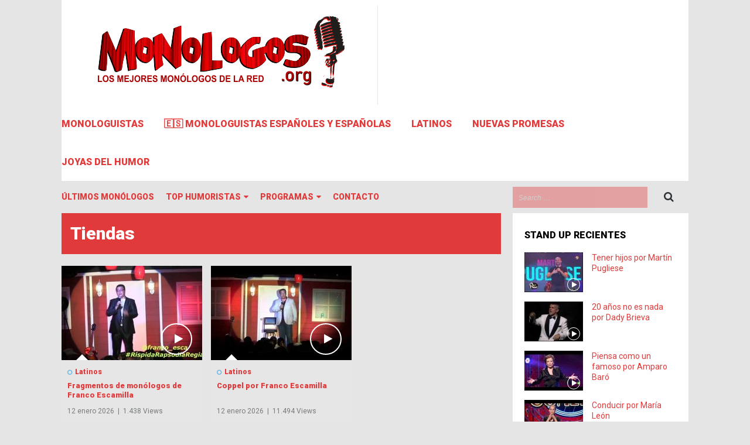

--- FILE ---
content_type: text/html; charset=UTF-8
request_url: https://monologos.org/de/tiendas/
body_size: 11756
content:
<!DOCTYPE html><html class="no-js" lang="es"><head><script data-no-optimize="1">var litespeed_docref=sessionStorage.getItem("litespeed_docref");litespeed_docref&&(Object.defineProperty(document,"referrer",{get:function(){return litespeed_docref}}),sessionStorage.removeItem("litespeed_docref"));</script> <meta charset="UTF-8"><link data-optimized="2" rel="stylesheet" href="https://monologos.org/wp-content/litespeed/css/960171aaab9c2b802bb577488699898e.css?ver=f579f" /><meta name="viewport" content="width=device-width, initial-scale=1"><title>Tiendas - 2 monólogos para echarse unas risas</title><link rel="profile" href="https://gmpg.org/xfn/11"><link rel="pingback" href="https://monologos.org/xmlrpc.php"><meta name='robots' content='noindex, follow' /><style>img:is([sizes="auto" i], [sizes^="auto," i]) { contain-intrinsic-size: 3000px 1500px }</style><meta property="og:locale" content="es_ES" /><meta property="og:type" content="article" /><meta property="og:title" content="Tiendas - Los mejores monólogos en Español de Internet" /><meta property="og:url" content="https://monologos.org/de/tiendas/" /><meta property="og:site_name" content="Los mejores monólogos en Español de Internet" /><meta name="twitter:card" content="summary_large_image" /> <script type="application/ld+json" class="yoast-schema-graph">{"@context":"https://schema.org","@graph":[{"@type":"CollectionPage","@id":"https://monologos.org/de/tiendas/","url":"https://monologos.org/de/tiendas/","name":"Tiendas - Los mejores monólogos en Español de Internet","isPartOf":{"@id":"https://monologos.org/#website"},"primaryImageOfPage":{"@id":"https://monologos.org/de/tiendas/#primaryimage"},"image":{"@id":"https://monologos.org/de/tiendas/#primaryimage"},"thumbnailUrl":"https://monologos.org/wp-content/uploads/2017/07/fragmentos-de-monologos-de-franc.jpg","breadcrumb":{"@id":"https://monologos.org/de/tiendas/#breadcrumb"},"inLanguage":"es"},{"@type":"ImageObject","inLanguage":"es","@id":"https://monologos.org/de/tiendas/#primaryimage","url":"https://monologos.org/wp-content/uploads/2017/07/fragmentos-de-monologos-de-franc.jpg","contentUrl":"https://monologos.org/wp-content/uploads/2017/07/fragmentos-de-monologos-de-franc.jpg","width":1280,"height":720},{"@type":"BreadcrumbList","@id":"https://monologos.org/de/tiendas/#breadcrumb","itemListElement":[{"@type":"ListItem","position":1,"name":"Home","item":"https://monologos.org/"},{"@type":"ListItem","position":2,"name":"Tiendas"}]},{"@type":"WebSite","@id":"https://monologos.org/#website","url":"https://monologos.org/","name":"Los mejores monólogos en Español de Internet","description":"Monólogos.org el sitio en el que encontrarás los mejores monólogos, mucho humor y grandes risas","potentialAction":[{"@type":"SearchAction","target":{"@type":"EntryPoint","urlTemplate":"https://monologos.org/?s={search_term_string}"},"query-input":{"@type":"PropertyValueSpecification","valueRequired":true,"valueName":"search_term_string"}}],"inLanguage":"es"}]}</script> <link href="https://monologos.org/wp-content/uploads/2023/04/Favicon.png" rel="icon"> <script type="litespeed/javascript" data-src="https://monologos.org/wp-includes/js/jquery/jquery.min.js" id="jquery-core-js"></script> <script type="litespeed/javascript">document.cookie='quads_browser_width='+screen.width</script><meta name="template" content="VideoZ 1.1.1" />
<!--[if lte IE 9]> <script src="https://monologos.org/wp-content/themes/videoz/assets/js/html5shiv.js"></script> <![endif]-->
 <script type="litespeed/javascript" data-src="https://www.googletagmanager.com/gtag/js?id=G-4QQBQ7RLLG"></script> <script type="litespeed/javascript">window.dataLayer=window.dataLayer||[];function gtag(){dataLayer.push(arguments)}
gtag('js',new Date());gtag('config','G-4QQBQ7RLLG')</script> <link rel="icon" href="https://monologos.org/wp-content/uploads/2023/04/Favicon-150x150.png" sizes="32x32" /><link rel="icon" href="https://monologos.org/wp-content/uploads/2023/04/Favicon.png" sizes="192x192" /><link rel="apple-touch-icon" href="https://monologos.org/wp-content/uploads/2023/04/Favicon.png" /><meta name="msapplication-TileImage" content="https://monologos.org/wp-content/uploads/2023/04/Favicon.png" /><style type="text/css" id="wp-custom-css">/* 
MAXIMO ANCHO DE PANTALLA EL CONTENIDO CON EL VIDEO DE CADA POST
*/
@media only screen and (max-width: 768px) {
    .post-single {
        background: rgba(255, 195, 195, 0.15); /* Fondo con transparencia */
        width: 100vw; /* Ocupa el 100% del ancho de la pantalla */
        margin-left: calc(-50vw + 50%); /* Centra el contenido compensando el ancho extra */
        margin-right: calc(-50vw + 50%); /* Mantiene la coherencia del margen derecho */
    }
}

/* 
BOTONES COMPARTIR REDES Y OTROS
*/

.botonwhatsapp {margin: auto;
  display: block;}

@media screen and (max-width: 550px) {
  .botonwhatsapp {width: 55%;}	
}

/* 
CAMBIOS GENERALES. FONDO PÁGINA BLANCO. LETRAS COLOR
*/

body {font-family: 'Roboto', sans-serif;}

h2,h3,h4,h5,h6,p {color:#000000!important;}

.taxonomy-description {color:#000000!important;font-family: 'Roboto', sans-serif;font-size:16px;}

.textwidget {color:#000000!important;font-family: 'Roboto', sans-serif;font-size:16px;}

h1.entry-title {
	  color: #E13A3A;
    font-weight: 700;
    font-size: 28px;
    line-height: 1;
    margin-bottom: 15px;
    padding: 20px 5px 0 15px;
}

.page-title {
    color: #ffffff;
    background: #E13A3A;
}

@media screen and (max-width: 550px) {
		h1.entry-title {
			font-size: 18px;
      padding: 10px 5px 5px 10px;
		}	
}

a:link, a:visited {
    color: #E13A3A!important;
}

.post-single {background: rgb(255 195 195 / 15%);}

blockquote {background: rgb(227 163 170)!important;}



/* 
ELIMINA ALTURA GRANDE EN MOBILE DE LA CABECERA
*/

@media screen and (max-width: 550px) {
.scroll-pane {display: none;}
}

/* 
MODIFICA EL FONDO EN LOS ANUNCIOS ADSENSE (molesto amarillo)
*/
mark, ins {background: transparent;}

/* 
COLOR FONDO VIÑETAS EN HOME BAJO IMAGEN VÍDEO
*/

.hentry-bottom {
    clear: both;
    background: #E6E6E6 ; 
}

/* 
Colores pestañas adicionales en Menú Categorías 
*/

#primary-nav .sf-menu li.menu-blue{
		border-top: none;
		border-left: 5px solid #2DA2E5;
	}
#primary-nav .sf-menu li.menu-blue li a:hover {
    	color: #2DA2E5;
}
@media (max-width:1329px) {
  #primary-nav .sf-menu li.menu-blue{
        border-top: 5px solid #2DA2E5;
        border-left: none;
  }
}

#primary-nav .sf-menu li.menu-white{
		border-top: none;
		border-left: 5px solid #ffff00;
	}
#primary-nav .sf-menu li.menu-white li a:hover {
    	color: #ffff00;
}
@media (max-width:1329px) {
  #primary-nav .sf-menu li.menu-white{
        border-top: 5px solid #ffff00;
        border-left: none;
  }
}

/* 
Características letras Menú secundario superior
*/
#secondary-nav .sf-menu li a {
    font-size: 14px;
    font-weight: 600;
    display: block;
    padding-right: 20px;
    text-transform: uppercase;
    color: #000000;
}


/* 
Características letras Subapartado en Menú Categorías
*/

#secondary-nav .sf-menu li li a, #primary-nav .sf-menu li li a {
    line-height: 1;
    color: #000000;
    font-size: 14px;
    padding: 5px 0;
    text-transform: none;
    padding-left: 10px;
}

/* 
FONDO CAJA DE BÚSQUEDA BOX SEARCH
*/
.n-search {
    width: 70%;
    height: 36px;
    opacity: .4;
    color: #000000;
	  background-color: #E13A3A;}

.news-search button {
    right: 25px!important;
  }
 
/* 
AMPLIACIÓN PIXELES EN VISUALIZACIÓN MÓVILES
*/

@media screen and (max-width: 550px) {
	.header-ad img {
		width: 340px;
	}
	.container {
		width: 340px;
	}
	#more-content {
		width: 340px;
	}
	.recent-content .hentry {
		width: 340px;
	}
	.content-loop .entry-thumbnail {
		width: 340px;
	}
	#secondary .widget {
		width: 300px;
	}
	#secondary .ad-widget img {
		width: 340px;
	}
	#secondary .subscribe-widget input {
		width: 208px;
	}
	#respond textarea {
		width: 260px;
	}
	#contact-form input {
		width: 258px;
	}
	.footer-column-1,
	.footer-column-2,
	.footer-column-3,
	.footer-column-4 {
		width: 280px;
	}
}</style> <script type="litespeed/javascript" data-src="https://pagead2.googlesyndication.com/pagead/js/adsbygoogle.js?client=ca-pub-4387442064445447"
     crossorigin="anonymous"></script> <meta name="google-adsense-account" content="ca-pub-4387442064445447"></head><body data-rsssl=1 class="archive tag tag-tiendas tag-183 wp-theme-videoz layout-2c-l" itemscope="itemscope" itemtype="http://schema.org/WebPage"><div id="page" class="hfeed site clearfix"><div id="content" class="site-content"><div class="container clearfix"><header id="masthead" class="site-header" role="banner" itemscope="itemscope" itemtype="http://schema.org/WPHeader"><div id="logo" itemscope itemtype="http://schema.org/Brand">
<a href="https://monologos.org" itemprop="url" rel="home">
<img data-lazyloaded="1" src="[data-uri]" width="499" height="164" itemprop="logo" data-src="https://monologos.org/wp-content/uploads/2023/04/Logo-Principal-500px.png" alt="Los mejores monólogos en Español de Internet" />
</a></div>
<a id="primary-mobile-menu" class="" href="#"><i class="fa fa-bars"></i></a><div id="menu-scroll" class="scroll-pane"><nav id="primary-nav" class="category-navigation" role="navigation" itemscope="itemscope" itemtype="http://schema.org/SiteNavigationElement"><div class="close-menu-wrapper">
<a id="primary-close-menu" class="close-menu"><i class="fa fa-arrow-circle-o-left"></i> Back</a></div><div class="menu-category-wrapper"><ul id="menu-category-items primary-menu" class="menu-category-items sf-menu"><li id="menu-item-683" class="menu-item menu-item-type-taxonomy menu-item-object-category menu-item-683"><a href="https://monologos.org/monologuistas/">Monologuistas</a></li><li id="menu-item-204" class="menu-item menu-item-type-taxonomy menu-item-object-category menu-item-204"><a href="https://monologos.org/monologuistas/espanoles/">🇪🇸 Monologuistas Españoles y Españolas</a></li><li id="menu-item-205" class="menu-item menu-item-type-taxonomy menu-item-object-category menu-item-205"><a href="https://monologos.org/monologuistas/latinos/">Latinos</a></li><li id="menu-item-681" class="menu-item menu-item-type-taxonomy menu-item-object-category menu-item-681"><a href="https://monologos.org/monologuistas/nuevas-promesas/">Nuevas Promesas</a></li><li id="menu-item-680" class="menu-item menu-item-type-taxonomy menu-item-object-category menu-item-680"><a href="https://monologos.org/joyas-del-humor/">Joyas del humor</a></li></ul></div></nav><div class="clearfix"></div></div></header><div id="secondary-bar">
<a id="secondary-mobile-menu" href="#"><i class="fa fa-bars"></i></a><nav id="secondary-nav" class="main-navigation" role="navigation" itemscope="itemscope" itemtype="http://schema.org/SiteNavigationElement"><div class="close-menu-wrapper">
<a id="secondary-close-menu" class="close-menu">Back <i class="fa fa-arrow-circle-o-right"></i></a></div><div class="menu-wrapper"><ul id="secondary-menu" class="menu-primary-items sf-menu"><li id="menu-item-96" class="menu-item menu-item-type-post_type menu-item-object-page current_page_parent menu-item-96 0"><a href="https://monologos.org/ultimos-monologos/">Últimos Monólogos</a></li><li id="menu-item-1506" class="menu-item menu-item-type-custom menu-item-object-custom menu-item-has-children menu-item-1506 0"><a href="https://monologos.org/monologuistas/">Top Humoristas<i class="fa fa-caret-down"></i></a><ul class="sub-menu"><li id="menu-item-1507" class="menu-item menu-item-type-custom menu-item-object-custom menu-item-1507 1"><a href="https://monologos.org/de/juan-davila/">Juan Dávila</a></li><li id="menu-item-1508" class="menu-item menu-item-type-custom menu-item-object-custom menu-item-1508 1"><a href="https://monologos.org/de/txabi-franquesa/">Txabi Franquesa</a></li><li id="menu-item-1509" class="menu-item menu-item-type-custom menu-item-object-custom menu-item-1509 1"><a href="https://monologos.org/de/franco-escamilla/">Franco Escamilla</a></li><li id="menu-item-1718" class="menu-item menu-item-type-custom menu-item-object-custom menu-item-1718 1"><a href="https://monologos.org/de/ricardo-castella/">Ricardo Castella</a></li><li id="menu-item-1719" class="menu-item menu-item-type-custom menu-item-object-custom menu-item-1719 1"><a href="https://monologos.org/de/david-broncano/">David Broncano</a></li></ul></li><li id="menu-item-1505" class="menu-item menu-item-type-custom menu-item-object-custom menu-item-home menu-item-has-children menu-item-1505 0"><a href="https://monologos.org/">Programas<i class="fa fa-caret-down"></i></a><ul class="sub-menu"><li id="menu-item-688" class="menu-item menu-item-type-taxonomy menu-item-object-category menu-item-688 1"><a href="https://monologos.org/el-club-de-la-comedia/">El Club De La Comedia</a></li><li id="menu-item-686" class="menu-item menu-item-type-taxonomy menu-item-object-category menu-item-686 1"><a href="https://monologos.org/central-de-comicos/">Central de Cómicos</a></li><li id="menu-item-687" class="menu-item menu-item-type-taxonomy menu-item-object-category menu-item-687 1"><a href="https://monologos.org/comedy-central/">Comedy Central</a></li><li id="menu-item-689" class="menu-item menu-item-type-taxonomy menu-item-object-category menu-item-689 1"><a href="https://monologos.org/stand-up/">Stand-Up</a></li><li id="menu-item-690" class="menu-item menu-item-type-taxonomy menu-item-object-category menu-item-690 1"><a href="https://monologos.org/los-comediantes-de-la-noche/">Los comediantes de la noche</a></li><li id="menu-item-691" class="menu-item menu-item-type-taxonomy menu-item-object-category menu-item-691 1"><a href="https://monologos.org/colombia-comedy-central/">Colombia Comedy Central</a></li><li id="menu-item-692" class="menu-item menu-item-type-taxonomy menu-item-object-category menu-item-692 1"><a href="https://monologos.org/el-club-de-la-comedia-chile/">El Club De La Comedia Chile</a></li></ul></li><li id="menu-item-783" class="menu-item menu-item-type-post_type menu-item-object-page menu-item-783 0"><a rel="nofollow" href="https://monologos.org/contacto/">Contacto</a></li></ul></div></nav><div class="news-search"><form action="https://monologos.org/" role="search">
<input class="n-search" name="s" id="s" type="text" placeholder="Search &hellip;">
<button type="submit" name="submit" id="searchsubmit"><i class="fa fa-search"></i></button></form></div></div><div id="primary" ><section id="more-content" class="content-area"><main id="main" class="site-main" role="main" itemprop="mainContentOfPage" itemscope itemtype="http://schema.org/Blog"><header class="page-header" itemscope="itemscope" itemtype="http://schema.org/WebPageElement"><h1 class="page-title" itemprop="headline">
Tiendas</h1></header><div class="recent-content clearfix"><article id="post-427" class="post-427 post type-post status-publish format-standard has-post-thumbnail hentry category-latinos tag-franco-escamilla tag-lat tag-mexico tag-tiendas entry" itemscope="itemscope" itemtype="http://schema.org/BlogPosting" itemprop="blogPost">
<a href="https://monologos.org/fragmentos-de-monologos-de-franco-escamilla/">
<img data-lazyloaded="1" src="[data-uri]" width="240" height="164" data-src="https://monologos.org/wp-content/uploads/2017/07/fragmentos-de-monologos-de-franc-240x164.jpg" class="entry-thumbnail wp-post-image" alt="Fragmentos de monólogos de Franco Escamilla" decoding="async" data-srcset="https://monologos.org/wp-content/uploads/2017/07/fragmentos-de-monologos-de-franc-240x164.jpg 240w, https://monologos.org/wp-content/uploads/2017/07/fragmentos-de-monologos-de-franc-100x68.jpg 100w" data-sizes="(max-width: 240px) 100vw, 240px" itemprop="image" /><div class="overlay">
<span class="play-button"><i class="fa fa-play"></i></span></div>
</a><div id="entry-video-427" style="display: none;"><iframe data-lazyloaded="1" src="about:blank" title="Franco Escamilla.- &quot;Amigos incómodos&quot;, &quot;Grupos de whatsapp&quot; y &quot;Reglas de combate&quot; (fragmento)" width="960" height="540" data-litespeed-src="https://www.youtube.com/embed/O0dVBBPNbU0?feature=oembed" frameborder="0" allow="accelerometer; autoplay; clipboard-write; encrypted-media; gyroscope; picture-in-picture; web-share" referrerpolicy="strict-origin-when-cross-origin" allowfullscreen></iframe></div><div class="hentry-bottom clearfix"><div class="entry-meta"><span class="entry-category" itemprop="articleSection">
<a href="https://monologos.org/monologuistas/latinos/"><i class="fa fa-circle-o"></i>Latinos</a>
</span></div><h2 class="entry-title" itemprop="headline"><a href="https://monologos.org/fragmentos-de-monologos-de-franco-escamilla/" rel="bookmark" itemprop="url">Fragmentos de monólogos de Franco Escamilla</a></h2><div class="byline">
<time class="entry-date updated" datetime="2026-01-12T05:28:13+00:00" itemprop="datePublished"><span>12 enero 2026</span></time>
<span class="entry-separator">|</span>
<span class="entry-view">1.438 Views</span></div></div></article><article id="post-425" class="post-425 post type-post status-publish format-standard has-post-thumbnail hentry category-latinos tag-franco-escamilla tag-lat tag-mexico tag-tiendas entry" itemscope="itemscope" itemtype="http://schema.org/BlogPosting" itemprop="blogPost">
<a href="https://monologos.org/coppel-por-franco-escamilla/">
<img data-lazyloaded="1" src="[data-uri]" width="240" height="164" data-src="https://monologos.org/wp-content/uploads/2017/07/coppel-por-franco-escamilla-240x164.jpg" class="entry-thumbnail wp-post-image" alt="Coppel por Franco Escamilla" decoding="async" data-srcset="https://monologos.org/wp-content/uploads/2017/07/coppel-por-franco-escamilla-240x164.jpg 240w, https://monologos.org/wp-content/uploads/2017/07/coppel-por-franco-escamilla-100x68.jpg 100w" data-sizes="(max-width: 240px) 100vw, 240px" itemprop="image" /><div class="overlay">
<span class="play-button"><i class="fa fa-play"></i></span></div>
</a><div id="entry-video-425" style="display: none;"><iframe data-lazyloaded="1" src="about:blank" title="Franco Escamilla  Monólogo de Coppel" width="960" height="720" data-litespeed-src="https://www.youtube.com/embed/UKVzrlHI-E4?feature=oembed" frameborder="0" allow="accelerometer; autoplay; clipboard-write; encrypted-media; gyroscope; picture-in-picture; web-share" referrerpolicy="strict-origin-when-cross-origin" allowfullscreen></iframe></div><div class="hentry-bottom clearfix"><div class="entry-meta"><span class="entry-category" itemprop="articleSection">
<a href="https://monologos.org/monologuistas/latinos/"><i class="fa fa-circle-o"></i>Latinos</a>
</span></div><h2 class="entry-title" itemprop="headline"><a href="https://monologos.org/coppel-por-franco-escamilla/" rel="bookmark" itemprop="url">Coppel por Franco Escamilla</a></h2><div class="byline">
<time class="entry-date updated" datetime="2026-01-12T01:27:01+00:00" itemprop="datePublished"><span>12 enero 2026</span></time>
<span class="entry-separator">|</span>
<span class="entry-view">11.494 Views</span></div></div></article></div></main></section><div id="secondary" class="widget-area" role="complementary" aria-label="Primary Sidebar" itemscope="itemscope" itemtype="http://schema.org/WPSideBar"><aside id="videoz-recent-2" class="widget widget-videoz-recent posts-thumbnail-widget"><h3 class="widget-title">Stand Up recientes</h3><ul><li><a class="entry-thumbnail" href="https://monologos.org/tener-hijos-por-martin-pugliese/" rel="bookmark"><img data-lazyloaded="1" src="[data-uri]" width="100" height="68" data-src="https://monologos.org/wp-content/uploads/2017/06/tener-hijos-por-martin-pugliese-100x68.jpg" class="entry-thumb wp-post-image" alt="Tener hijos por Martín Pugliese" decoding="async" loading="lazy" data-srcset="https://monologos.org/wp-content/uploads/2017/06/tener-hijos-por-martin-pugliese-100x68.jpg 100w, https://monologos.org/wp-content/uploads/2017/06/tener-hijos-por-martin-pugliese-240x164.jpg 240w" data-sizes="auto, (max-width: 100px) 100vw, 100px" itemprop="image" /><span class="play-button"><i class="fa fa-play"></i></span></a><a href="https://monologos.org/tener-hijos-por-martin-pugliese/" rel="bookmark">Tener hijos por Martín Pugliese</a></li><li><a class="entry-thumbnail" href="https://monologos.org/20-anos-no-es-nada-por-dady-brieva/" rel="bookmark"><img data-lazyloaded="1" src="[data-uri]" width="100" height="68" data-src="https://monologos.org/wp-content/uploads/2017/09/20-anos-no-es-nada-por-dady-brie-100x68.jpg" class="entry-thumb wp-post-image" alt="20 años no es nada por Dady Brieva" decoding="async" loading="lazy" data-srcset="https://monologos.org/wp-content/uploads/2017/09/20-anos-no-es-nada-por-dady-brie-100x68.jpg 100w, https://monologos.org/wp-content/uploads/2017/09/20-anos-no-es-nada-por-dady-brie-240x164.jpg 240w" data-sizes="auto, (max-width: 100px) 100vw, 100px" itemprop="image" /><span class="play-button"><i class="fa fa-play"></i></span></a><a href="https://monologos.org/20-anos-no-es-nada-por-dady-brieva/" rel="bookmark">20 años no es nada por Dady Brieva</a></li><li><a class="entry-thumbnail" href="https://monologos.org/piensa-como-un-famoso-por-amparo-baro/" rel="bookmark"><img data-lazyloaded="1" src="[data-uri]" width="100" height="68" data-src="https://monologos.org/wp-content/uploads/2017/06/piensa-como-un-famoso-por-amparo-100x68.jpg" class="entry-thumb wp-post-image" alt="Piensa como un famoso por Amparo Baró" decoding="async" loading="lazy" data-srcset="https://monologos.org/wp-content/uploads/2017/06/piensa-como-un-famoso-por-amparo-100x68.jpg 100w, https://monologos.org/wp-content/uploads/2017/06/piensa-como-un-famoso-por-amparo-240x164.jpg 240w" data-sizes="auto, (max-width: 100px) 100vw, 100px" itemprop="image" /><span class="play-button"><i class="fa fa-play"></i></span></a><a href="https://monologos.org/piensa-como-un-famoso-por-amparo-baro/" rel="bookmark">Piensa como un famoso por Amparo Baró</a></li><li><a class="entry-thumbnail" href="https://monologos.org/conducir-por-maria-leon/" rel="bookmark"><img data-lazyloaded="1" src="[data-uri]" width="100" height="68" data-src="https://monologos.org/wp-content/uploads/2017/06/conducir-por-maria-leon-100x68.jpg" class="entry-thumb wp-post-image" alt="Conducir por María León" decoding="async" loading="lazy" data-srcset="https://monologos.org/wp-content/uploads/2017/06/conducir-por-maria-leon-100x68.jpg 100w, https://monologos.org/wp-content/uploads/2017/06/conducir-por-maria-leon-240x164.jpg 240w" data-sizes="auto, (max-width: 100px) 100vw, 100px" itemprop="image" /><span class="play-button"><i class="fa fa-play"></i></span></a><a href="https://monologos.org/conducir-por-maria-leon/" rel="bookmark">Conducir por María León</a></li><li><a class="entry-thumbnail" href="https://monologos.org/consejos-emprendedores-dani-mateo/" rel="bookmark"><img data-lazyloaded="1" src="[data-uri]" width="100" height="68" data-src="https://monologos.org/wp-content/uploads/2017/06/consejos-para-emprendedores-por-100x68.jpg" class="entry-thumb wp-post-image" alt="Consejos para emprendedores por Dani Mateo" decoding="async" loading="lazy" data-srcset="https://monologos.org/wp-content/uploads/2017/06/consejos-para-emprendedores-por-100x68.jpg 100w, https://monologos.org/wp-content/uploads/2017/06/consejos-para-emprendedores-por-240x164.jpg 240w" data-sizes="auto, (max-width: 100px) 100vw, 100px" itemprop="image" /><span class="play-button"><i class="fa fa-play"></i></span></a><a href="https://monologos.org/consejos-emprendedores-dani-mateo/" rel="bookmark">Consejos para emprendedores por Dani Mateo</a></li></ul></aside><aside id="videoz-random-2" class="widget widget-videoz-random posts-thumbnail-widget"><h3 class="widget-title">Monólogos aleatorios</h3><ul><li><a class="entry-thumbnail" href="https://monologos.org/hijos-adolescentes-por-dani-mateo/" rel="bookmark"><img data-lazyloaded="1" src="[data-uri]" width="100" height="68" data-src="https://monologos.org/wp-content/uploads/2017/06/hijos-adolescentes-por-dani-mate-100x68.jpg" class="entry-thumb wp-post-image" alt="Hijos adolescentes por Dani Mateo" decoding="async" loading="lazy" data-srcset="https://monologos.org/wp-content/uploads/2017/06/hijos-adolescentes-por-dani-mate-100x68.jpg 100w, https://monologos.org/wp-content/uploads/2017/06/hijos-adolescentes-por-dani-mate-240x164.jpg 240w" data-sizes="auto, (max-width: 100px) 100vw, 100px" itemprop="image" /><span class="play-button"><i class="fa fa-play"></i></span></a><a href="https://monologos.org/hijos-adolescentes-por-dani-mateo/" rel="bookmark">Hijos adolescentes por Dani Mateo</a></li><li><a class="entry-thumbnail" href="https://monologos.org/milagros-agustin-jimenez/" rel="bookmark"><img data-lazyloaded="1" src="[data-uri]" width="100" height="68" data-src="https://monologos.org/wp-content/uploads/2023/06/milagros-por-agustin-jimenez-100x68.jpg" class="entry-thumb wp-post-image" alt="Milagros por Agustín Jiménez" decoding="async" loading="lazy" data-srcset="https://monologos.org/wp-content/uploads/2023/06/milagros-por-agustin-jimenez-100x68.jpg 100w, https://monologos.org/wp-content/uploads/2023/06/milagros-por-agustin-jimenez-240x164.jpg 240w" data-sizes="auto, (max-width: 100px) 100vw, 100px" itemprop="image" /><span class="play-button"><i class="fa fa-play"></i></span></a><a href="https://monologos.org/milagros-agustin-jimenez/" rel="bookmark">Milagros por Agustín Jiménez</a></li><li><a class="entry-thumbnail" href="https://monologos.org/lo-mejor-de-mike-salazar-mike-salazar/" rel="bookmark"><img data-lazyloaded="1" src="[data-uri]" width="100" height="68" data-src="https://monologos.org/wp-content/uploads/2024/12/lo-mejor-de-mike-salazar-por-mik-100x68.jpg" class="entry-thumb wp-post-image" alt="Lo Mejor de Mike Salazar por Mike Salazar" decoding="async" loading="lazy" data-srcset="https://monologos.org/wp-content/uploads/2024/12/lo-mejor-de-mike-salazar-por-mik-100x68.jpg 100w, https://monologos.org/wp-content/uploads/2024/12/lo-mejor-de-mike-salazar-por-mik-240x164.jpg 240w" data-sizes="auto, (max-width: 100px) 100vw, 100px" itemprop="image" /><span class="play-button"><i class="fa fa-play"></i></span></a><a href="https://monologos.org/lo-mejor-de-mike-salazar-mike-salazar/" rel="bookmark">Lo Mejor de Mike Salazar por Mike Salazar</a></li><li><a class="entry-thumbnail" href="https://monologos.org/preguntas-existenciales-por-ernesto-sevilla/" rel="bookmark"><img data-lazyloaded="1" src="[data-uri]" width="100" height="68" data-src="https://monologos.org/wp-content/uploads/2017/06/preguntas-existenciales-por-erne-100x68.jpg" class="entry-thumb wp-post-image" alt="Preguntas existenciales por Ernesto Sevilla" decoding="async" loading="lazy" data-srcset="https://monologos.org/wp-content/uploads/2017/06/preguntas-existenciales-por-erne-100x68.jpg 100w, https://monologos.org/wp-content/uploads/2017/06/preguntas-existenciales-por-erne-240x164.jpg 240w" data-sizes="auto, (max-width: 100px) 100vw, 100px" itemprop="image" /><span class="play-button"><i class="fa fa-play"></i></span></a><a href="https://monologos.org/preguntas-existenciales-por-ernesto-sevilla/" rel="bookmark">Preguntas existenciales por Ernesto Sevilla</a></li><li><a class="entry-thumbnail" href="https://monologos.org/excursion-a-port-aventura-por-dani-rovira/" rel="bookmark"><img data-lazyloaded="1" src="[data-uri]" width="100" height="68" data-src="https://monologos.org/wp-content/uploads/2017/09/excursion-a-port-aventura-por-da-100x68.jpg" class="entry-thumb wp-post-image" alt="Excursión a Port Aventura por Dani Rovira" decoding="async" loading="lazy" data-srcset="https://monologos.org/wp-content/uploads/2017/09/excursion-a-port-aventura-por-da-100x68.jpg 100w, https://monologos.org/wp-content/uploads/2017/09/excursion-a-port-aventura-por-da-240x164.jpg 240w" data-sizes="auto, (max-width: 100px) 100vw, 100px" itemprop="image" /><span class="play-button"><i class="fa fa-play"></i></span></a><a href="https://monologos.org/excursion-a-port-aventura-por-dani-rovira/" rel="bookmark">Excursión a Port Aventura por Dani Rovira</a></li></ul></aside></div><div class="clearfix"></div><footer id="footer" class="site-footer clearfix" role="contentinfo" itemscope="itemscope" itemtype="http://schema.org/WPFooter"><div class="footer-top clearfix" aria-label="Footer Sidebar" itemscope="itemscope" itemtype="http://schema.org/WPSideBar"><div class="footer-column footer-column-1"></div><div class="footer-column footer-column-2"></div><div class="footer-column footer-column-3"><aside id="text-6" class="widget widget_text"><h3 class="widget-title">Información importante</h3><div class="textwidget"><p><font color="white"><span style="color: white;">Los vídeos mostrados en esta web están incorporados en la misma mediante el código de inserción que facilita la plataforma en el que se encuentran alojados: <b>Youtube, Vimeo, Facebook, etc.</b> con lo que <b>esta web no aloja en sus servidores ningún tipo de archivo correspondiente a dichos trabajos audiovisuales</b>.</span></p><p>Cualquier reclamación acerca de los <b>derechos de autor</b> de la misma deberá realizarse a la plataforma a la que pertenezca el vídeo, si bien agradecemos se nos comunique cualquier posible incidencia de este tipo para retirar la publicación que contiene dicho vídeo de forma inmediata.</font></p></div></aside><aside id="text-7" class="widget widget_text"><div class="textwidget"></div></aside></div><div class="footer-column footer-column-4"><aside id="custom_html-2" class="widget_text widget widget_custom_html"><h3 class="widget-title">Políticas de Privacidad, Cookies y Aviso Legal</h3><div class="textwidget custom-html-widget"><font color="white">
Puedes acceder a los <b>documentos legales</b> que se rigen en esta web a través de los siguientes enlaces:<center>
<br>
<a href="https://monologos.org/aviso-legal/" rel="nofollow">Aviso Legal</a>
<br>
<a href="https://monologos.org/politica-privacidad/" rel="nofollow">Política de Privacidad</a>
<br>
<a href="https://monologos.org/politica-cookies/" rel="nofollow">Políticas de Cookies</a></center>
</font></div></aside></div></div><div id="site-bottom" class="clearfix"><p>&copy; Copyright 2026 <a href=" https://monologos.org">Los mejores monólogos en Español de Internet</a></p></div></footer></div></div></div></div> <script type="speculationrules">{"prefetch":[{"source":"document","where":{"and":[{"href_matches":"\/*"},{"not":{"href_matches":["\/wp-*.php","\/wp-admin\/*","\/wp-content\/uploads\/*","\/wp-content\/*","\/wp-content\/plugins\/*","\/wp-content\/themes\/videoz\/*","\/*\\?(.+)"]}},{"not":{"selector_matches":"a[rel~=\"nofollow\"]"}},{"not":{"selector_matches":".no-prefetch, .no-prefetch a"}}]},"eagerness":"conservative"}]}</script> <script type="litespeed/javascript">document.documentElement.className='js'</script> <script id="yith-infs-js-extra" type="litespeed/javascript">var yith_infs={"navSelector":"nav.pagination","nextSelector":"nav.pagination a.next","itemSelector":"article.post","contentSelector":"div.recent-content","loader":"https:\/\/monologos.org\/wp-content\/plugins\/yith-infinite-scrolling\/assets\/images\/loader.gif","shop":""}</script> <script data-no-optimize="1">!function(t,e){"object"==typeof exports&&"undefined"!=typeof module?module.exports=e():"function"==typeof define&&define.amd?define(e):(t="undefined"!=typeof globalThis?globalThis:t||self).LazyLoad=e()}(this,function(){"use strict";function e(){return(e=Object.assign||function(t){for(var e=1;e<arguments.length;e++){var n,a=arguments[e];for(n in a)Object.prototype.hasOwnProperty.call(a,n)&&(t[n]=a[n])}return t}).apply(this,arguments)}function i(t){return e({},it,t)}function o(t,e){var n,a="LazyLoad::Initialized",i=new t(e);try{n=new CustomEvent(a,{detail:{instance:i}})}catch(t){(n=document.createEvent("CustomEvent")).initCustomEvent(a,!1,!1,{instance:i})}window.dispatchEvent(n)}function l(t,e){return t.getAttribute(gt+e)}function c(t){return l(t,bt)}function s(t,e){return function(t,e,n){e=gt+e;null!==n?t.setAttribute(e,n):t.removeAttribute(e)}(t,bt,e)}function r(t){return s(t,null),0}function u(t){return null===c(t)}function d(t){return c(t)===vt}function f(t,e,n,a){t&&(void 0===a?void 0===n?t(e):t(e,n):t(e,n,a))}function _(t,e){nt?t.classList.add(e):t.className+=(t.className?" ":"")+e}function v(t,e){nt?t.classList.remove(e):t.className=t.className.replace(new RegExp("(^|\\s+)"+e+"(\\s+|$)")," ").replace(/^\s+/,"").replace(/\s+$/,"")}function g(t){return t.llTempImage}function b(t,e){!e||(e=e._observer)&&e.unobserve(t)}function p(t,e){t&&(t.loadingCount+=e)}function h(t,e){t&&(t.toLoadCount=e)}function n(t){for(var e,n=[],a=0;e=t.children[a];a+=1)"SOURCE"===e.tagName&&n.push(e);return n}function m(t,e){(t=t.parentNode)&&"PICTURE"===t.tagName&&n(t).forEach(e)}function a(t,e){n(t).forEach(e)}function E(t){return!!t[st]}function I(t){return t[st]}function y(t){return delete t[st]}function A(e,t){var n;E(e)||(n={},t.forEach(function(t){n[t]=e.getAttribute(t)}),e[st]=n)}function k(a,t){var i;E(a)&&(i=I(a),t.forEach(function(t){var e,n;e=a,(t=i[n=t])?e.setAttribute(n,t):e.removeAttribute(n)}))}function L(t,e,n){_(t,e.class_loading),s(t,ut),n&&(p(n,1),f(e.callback_loading,t,n))}function w(t,e,n){n&&t.setAttribute(e,n)}function x(t,e){w(t,ct,l(t,e.data_sizes)),w(t,rt,l(t,e.data_srcset)),w(t,ot,l(t,e.data_src))}function O(t,e,n){var a=l(t,e.data_bg_multi),i=l(t,e.data_bg_multi_hidpi);(a=at&&i?i:a)&&(t.style.backgroundImage=a,n=n,_(t=t,(e=e).class_applied),s(t,ft),n&&(e.unobserve_completed&&b(t,e),f(e.callback_applied,t,n)))}function N(t,e){!e||0<e.loadingCount||0<e.toLoadCount||f(t.callback_finish,e)}function C(t,e,n){t.addEventListener(e,n),t.llEvLisnrs[e]=n}function M(t){return!!t.llEvLisnrs}function z(t){if(M(t)){var e,n,a=t.llEvLisnrs;for(e in a){var i=a[e];n=e,i=i,t.removeEventListener(n,i)}delete t.llEvLisnrs}}function R(t,e,n){var a;delete t.llTempImage,p(n,-1),(a=n)&&--a.toLoadCount,v(t,e.class_loading),e.unobserve_completed&&b(t,n)}function T(o,r,c){var l=g(o)||o;M(l)||function(t,e,n){M(t)||(t.llEvLisnrs={});var a="VIDEO"===t.tagName?"loadeddata":"load";C(t,a,e),C(t,"error",n)}(l,function(t){var e,n,a,i;n=r,a=c,i=d(e=o),R(e,n,a),_(e,n.class_loaded),s(e,dt),f(n.callback_loaded,e,a),i||N(n,a),z(l)},function(t){var e,n,a,i;n=r,a=c,i=d(e=o),R(e,n,a),_(e,n.class_error),s(e,_t),f(n.callback_error,e,a),i||N(n,a),z(l)})}function G(t,e,n){var a,i,o,r,c;t.llTempImage=document.createElement("IMG"),T(t,e,n),E(c=t)||(c[st]={backgroundImage:c.style.backgroundImage}),o=n,r=l(a=t,(i=e).data_bg),c=l(a,i.data_bg_hidpi),(r=at&&c?c:r)&&(a.style.backgroundImage='url("'.concat(r,'")'),g(a).setAttribute(ot,r),L(a,i,o)),O(t,e,n)}function D(t,e,n){var a;T(t,e,n),a=e,e=n,(t=It[(n=t).tagName])&&(t(n,a),L(n,a,e))}function V(t,e,n){var a;a=t,(-1<yt.indexOf(a.tagName)?D:G)(t,e,n)}function F(t,e,n){var a;t.setAttribute("loading","lazy"),T(t,e,n),a=e,(e=It[(n=t).tagName])&&e(n,a),s(t,vt)}function j(t){t.removeAttribute(ot),t.removeAttribute(rt),t.removeAttribute(ct)}function P(t){m(t,function(t){k(t,Et)}),k(t,Et)}function S(t){var e;(e=At[t.tagName])?e(t):E(e=t)&&(t=I(e),e.style.backgroundImage=t.backgroundImage)}function U(t,e){var n;S(t),n=e,u(e=t)||d(e)||(v(e,n.class_entered),v(e,n.class_exited),v(e,n.class_applied),v(e,n.class_loading),v(e,n.class_loaded),v(e,n.class_error)),r(t),y(t)}function $(t,e,n,a){var i;n.cancel_on_exit&&(c(t)!==ut||"IMG"===t.tagName&&(z(t),m(i=t,function(t){j(t)}),j(i),P(t),v(t,n.class_loading),p(a,-1),r(t),f(n.callback_cancel,t,e,a)))}function q(t,e,n,a){var i,o,r=(o=t,0<=pt.indexOf(c(o)));s(t,"entered"),_(t,n.class_entered),v(t,n.class_exited),i=t,o=a,n.unobserve_entered&&b(i,o),f(n.callback_enter,t,e,a),r||V(t,n,a)}function H(t){return t.use_native&&"loading"in HTMLImageElement.prototype}function B(t,i,o){t.forEach(function(t){return(a=t).isIntersecting||0<a.intersectionRatio?q(t.target,t,i,o):(e=t.target,n=t,a=i,t=o,void(u(e)||(_(e,a.class_exited),$(e,n,a,t),f(a.callback_exit,e,n,t))));var e,n,a})}function J(e,n){var t;et&&!H(e)&&(n._observer=new IntersectionObserver(function(t){B(t,e,n)},{root:(t=e).container===document?null:t.container,rootMargin:t.thresholds||t.threshold+"px"}))}function K(t){return Array.prototype.slice.call(t)}function Q(t){return t.container.querySelectorAll(t.elements_selector)}function W(t){return c(t)===_t}function X(t,e){return e=t||Q(e),K(e).filter(u)}function Y(e,t){var n;(n=Q(e),K(n).filter(W)).forEach(function(t){v(t,e.class_error),r(t)}),t.update()}function t(t,e){var n,a,t=i(t);this._settings=t,this.loadingCount=0,J(t,this),n=t,a=this,Z&&window.addEventListener("online",function(){Y(n,a)}),this.update(e)}var Z="undefined"!=typeof window,tt=Z&&!("onscroll"in window)||"undefined"!=typeof navigator&&/(gle|ing|ro)bot|crawl|spider/i.test(navigator.userAgent),et=Z&&"IntersectionObserver"in window,nt=Z&&"classList"in document.createElement("p"),at=Z&&1<window.devicePixelRatio,it={elements_selector:".lazy",container:tt||Z?document:null,threshold:300,thresholds:null,data_src:"src",data_srcset:"srcset",data_sizes:"sizes",data_bg:"bg",data_bg_hidpi:"bg-hidpi",data_bg_multi:"bg-multi",data_bg_multi_hidpi:"bg-multi-hidpi",data_poster:"poster",class_applied:"applied",class_loading:"litespeed-loading",class_loaded:"litespeed-loaded",class_error:"error",class_entered:"entered",class_exited:"exited",unobserve_completed:!0,unobserve_entered:!1,cancel_on_exit:!0,callback_enter:null,callback_exit:null,callback_applied:null,callback_loading:null,callback_loaded:null,callback_error:null,callback_finish:null,callback_cancel:null,use_native:!1},ot="src",rt="srcset",ct="sizes",lt="poster",st="llOriginalAttrs",ut="loading",dt="loaded",ft="applied",_t="error",vt="native",gt="data-",bt="ll-status",pt=[ut,dt,ft,_t],ht=[ot],mt=[ot,lt],Et=[ot,rt,ct],It={IMG:function(t,e){m(t,function(t){A(t,Et),x(t,e)}),A(t,Et),x(t,e)},IFRAME:function(t,e){A(t,ht),w(t,ot,l(t,e.data_src))},VIDEO:function(t,e){a(t,function(t){A(t,ht),w(t,ot,l(t,e.data_src))}),A(t,mt),w(t,lt,l(t,e.data_poster)),w(t,ot,l(t,e.data_src)),t.load()}},yt=["IMG","IFRAME","VIDEO"],At={IMG:P,IFRAME:function(t){k(t,ht)},VIDEO:function(t){a(t,function(t){k(t,ht)}),k(t,mt),t.load()}},kt=["IMG","IFRAME","VIDEO"];return t.prototype={update:function(t){var e,n,a,i=this._settings,o=X(t,i);{if(h(this,o.length),!tt&&et)return H(i)?(e=i,n=this,o.forEach(function(t){-1!==kt.indexOf(t.tagName)&&F(t,e,n)}),void h(n,0)):(t=this._observer,i=o,t.disconnect(),a=t,void i.forEach(function(t){a.observe(t)}));this.loadAll(o)}},destroy:function(){this._observer&&this._observer.disconnect(),Q(this._settings).forEach(function(t){y(t)}),delete this._observer,delete this._settings,delete this.loadingCount,delete this.toLoadCount},loadAll:function(t){var e=this,n=this._settings;X(t,n).forEach(function(t){b(t,e),V(t,n,e)})},restoreAll:function(){var e=this._settings;Q(e).forEach(function(t){U(t,e)})}},t.load=function(t,e){e=i(e);V(t,e)},t.resetStatus=function(t){r(t)},Z&&function(t,e){if(e)if(e.length)for(var n,a=0;n=e[a];a+=1)o(t,n);else o(t,e)}(t,window.lazyLoadOptions),t});!function(e,t){"use strict";function a(){t.body.classList.add("litespeed_lazyloaded")}function n(){console.log("[LiteSpeed] Start Lazy Load Images"),d=new LazyLoad({elements_selector:"[data-lazyloaded]",callback_finish:a}),o=function(){d.update()},e.MutationObserver&&new MutationObserver(o).observe(t.documentElement,{childList:!0,subtree:!0,attributes:!0})}var d,o;e.addEventListener?e.addEventListener("load",n,!1):e.attachEvent("onload",n)}(window,document);</script><script data-no-optimize="1">var litespeed_vary=document.cookie.replace(/(?:(?:^|.*;\s*)_lscache_vary\s*\=\s*([^;]*).*$)|^.*$/,"");litespeed_vary||fetch("/wp-content/plugins/litespeed-cache/guest.vary.php",{method:"POST",cache:"no-cache",redirect:"follow"}).then(e=>e.json()).then(e=>{console.log(e),e.hasOwnProperty("reload")&&"yes"==e.reload&&(sessionStorage.setItem("litespeed_docref",document.referrer),window.location.reload(!0))});</script><script data-optimized="1" type="litespeed/javascript" data-src="https://monologos.org/wp-content/litespeed/js/e648aa41695e5fafd47271ed8e85ec18.js?ver=f579f"></script><script>const litespeed_ui_events=["mouseover","click","keydown","wheel","touchmove","touchstart"];var urlCreator=window.URL||window.webkitURL;function litespeed_load_delayed_js_force(){console.log("[LiteSpeed] Start Load JS Delayed"),litespeed_ui_events.forEach(e=>{window.removeEventListener(e,litespeed_load_delayed_js_force,{passive:!0})}),document.querySelectorAll("iframe[data-litespeed-src]").forEach(e=>{e.setAttribute("src",e.getAttribute("data-litespeed-src"))}),"loading"==document.readyState?window.addEventListener("DOMContentLoaded",litespeed_load_delayed_js):litespeed_load_delayed_js()}litespeed_ui_events.forEach(e=>{window.addEventListener(e,litespeed_load_delayed_js_force,{passive:!0})});async function litespeed_load_delayed_js(){let t=[];for(var d in document.querySelectorAll('script[type="litespeed/javascript"]').forEach(e=>{t.push(e)}),t)await new Promise(e=>litespeed_load_one(t[d],e));document.dispatchEvent(new Event("DOMContentLiteSpeedLoaded")),window.dispatchEvent(new Event("DOMContentLiteSpeedLoaded"))}function litespeed_load_one(t,e){console.log("[LiteSpeed] Load ",t);var d=document.createElement("script");d.addEventListener("load",e),d.addEventListener("error",e),t.getAttributeNames().forEach(e=>{"type"!=e&&d.setAttribute("data-src"==e?"src":e,t.getAttribute(e))});let a=!(d.type="text/javascript");!d.src&&t.textContent&&(d.src=litespeed_inline2src(t.textContent),a=!0),t.after(d),t.remove(),a&&e()}function litespeed_inline2src(t){try{var d=urlCreator.createObjectURL(new Blob([t.replace(/^(?:<!--)?(.*?)(?:-->)?$/gm,"$1")],{type:"text/javascript"}))}catch(e){d="data:text/javascript;base64,"+btoa(t.replace(/^(?:<!--)?(.*?)(?:-->)?$/gm,"$1"))}return d}</script><script defer src="https://static.cloudflareinsights.com/beacon.min.js/vcd15cbe7772f49c399c6a5babf22c1241717689176015" integrity="sha512-ZpsOmlRQV6y907TI0dKBHq9Md29nnaEIPlkf84rnaERnq6zvWvPUqr2ft8M1aS28oN72PdrCzSjY4U6VaAw1EQ==" data-cf-beacon='{"version":"2024.11.0","token":"fa58556559a442709c4a6acf0ed58d4c","r":1,"server_timing":{"name":{"cfCacheStatus":true,"cfEdge":true,"cfExtPri":true,"cfL4":true,"cfOrigin":true,"cfSpeedBrain":true},"location_startswith":null}}' crossorigin="anonymous"></script>
</body></html>
<!-- Page optimized by LiteSpeed Cache @2026-01-25 05:38:40 -->

<!-- Page cached by LiteSpeed Cache 7.1 on 2026-01-25 05:38:40 -->
<!-- Guest Mode -->
<!-- QUIC.cloud UCSS in queue -->

--- FILE ---
content_type: text/css
request_url: https://monologos.org/wp-content/litespeed/css/960171aaab9c2b802bb577488699898e.css?ver=f579f
body_size: 14275
content:
@import url(https://fonts.googleapis.com/css2?family=Roboto:ital,wght@0,100;0,300;0,400;0,500;0,900;1,100;1,300;1,400;1,500;1,700;1,900&display=swap);.junkie-one-half{width:48%}.junkie-one-third{width:30.66%}.junkie-two-third{width:65.33%}.junkie-one-fourth{width:22%}.junkie-three-fourth{width:74%}.junkie-one-fifth{width:16.8%}.junkie-two-fifth{width:37.6%}.junkie-three-fifth{width:58.4%}.junkie-four-fifth{width:79.2%}.junkie-one-sixth{width:13.33%}.junkie-five-sixth{width:82.67%}.junkie-one-half,.junkie-one-third,.junkie-two-third,.junkie-three-fourth,.junkie-one-fourth,.junkie-one-fifth,.junkie-two-fifth,.junkie-three-fifth,.junkie-four-fifth,.junkie-one-sixth,.junkie-five-sixth{float:left;margin-right:4%;margin-bottom:2em;position:relative}.junkie-column-last{clear:right;margin-right:0!important}a.junkie-button,a.junkie-button:visited{background-color:#0c6fb1;background-image:-webkit-linear-gradient(top,#14a7cf,#0c6fb1);background-image:-moz-linear-gradient(top,#14a7cf,#0c6fb1);background-image:linear-gradient(top,#14a7cf,#0c6fb1);border:1px solid #0d507a!important;-webkit-border-radius:16px;border-radius:16px;-webkit-box-shadow:0 1px 2px rgb(0 0 0 / .25),inset 0 1px 0 rgb(255 255 255 / .4);box-shadow:0 1px 2px rgb(0 0 0 / .25),inset 0 1px 0 rgb(255 255 255 / .4);color:#ffffff!important;cursor:pointer;display:inline-block;font-family:Helvetica,Arial,Sans-serif;font-size:14px;font-weight:700;line-height:1em;margin:0 .1em 1.5em 0!important;outline:none;padding:7px 13px!important;text-align:center;text-decoration:none!important;text-shadow:0 1px 0 rgb(0 0 0 / .2);vertical-align:middle}a.junkie-button.square{-webkit-border-radius:4px!important;border-radius:4px!important}a.junkie-button.medium{-webkit-border-radius:20px;border-radius:20px;font-size:16px;padding:11px 16px!important}a.junkie-button.large{-webkit-border-radius:25px;border-radius:25px;font-size:18px;padding:15px 20px!important}a.junkie-button:hover{text-decoration:none}a.junkie-button:active{-webkit-box-shadow:inset 0 1px 0 rgb(255 255 255 / .4);box-shadow:inset 0 1px 0 rgb(255 255 255 / .9);position:relative;top:1px}a.junkie-button.green{background-color:#7fc33c;background-image:-webkit-linear-gradient(top,#b1d960,#7fc33c);background-image:-moz-linear-gradient(top,#b1d960,#7fc33c);background-image:linear-gradient(top,#b1d960,#7fc33c);border-color:#69963b!important}a.junkie-button.green:hover{background-color:#8dd242;background-image:-webkit-linear-gradient(top,#b9e46a,#8dd242);background-image:-moz-linear-gradient(top,#b9e46a,#8dd242);background-image:linear-gradient(top,#b9e46a,#8dd242)}a.junkie-button.light-blue{background-color:#2caada;background-image:-webkit-linear-gradient(top,#46cae8,#2caada);background-image:-moz-linear-gradient(top,#46cae8,#2caada);background-image:linear-gradient(top,#46cae8,#2caada);border-color:#2681a2!important}a.junkie-button.light-blue:hover{background-color:#32bcef;background-image:-webkit-linear-gradient(top,#50d6f5,#32bcef);background-image:-moz-linear-gradient(top,#50d6f5,#32bcef);background-image:linear-gradient(top,#50d6f5,#32bcef)}a.junkie-button.blue{background-color:#0c6fb1;background-image:-webkit-linear-gradient(top,#14a7cf,#0c6fb1);background-image:-moz-linear-gradient(top,#14a7cf,#0c6fb1);background-image:linear-gradient(top,#14a7cf,#0c6fb1);border-color:#0d507a!important}a.junkie-button.blue:hover{background-color:#1188d6;background-image:-webkit-linear-gradient(top,#1bb6e6,#1188d6);background-image:-moz-linear-gradient(top,#1bb6e6,#1188d6);background-image:linear-gradient(top,#1bb6e6,#1188d6)}a.junkie-button.red{background-color:#e3514a;background-image:-webkit-linear-gradient(top,#ed8376,#e3514a);background-image:-moz-linear-gradient(top,#ed8376,#e3514a);background-image:linear-gradient(top,#ed8376,#e3514a);border-color:#ab4b44!important}a.junkie-button.red:hover{background-color:#ff5e56;background-image:-webkit-linear-gradient(top,#ff988c,#ff5e56);background-image:-moz-linear-gradient(top,#ff988c,#ff5e56);background-image:linear-gradient(top,#ff988c,#ff5e56)}a.junkie-button.orange{background-color:#ffb031;background-image:-webkit-linear-gradient(top,#ffce4f,#ffb031);background-image:-moz-linear-gradient(top,#ffce4f,#ffb031);background-image:linear-gradient(top,#ffce4f,#ffb031);border-color:#dc9014!important}a.junkie-button.orange:hover{background-color:#ffc531;background-image:-webkit-linear-gradient(top,#ffdb4f,#ffc531);background-image:-moz-linear-gradient(top,#ffdb4f,#ffc531);background-image:linear-gradient(top,#ffdb4f,#ffc531)}a.junkie-button.purple{background-color:#d17ac6;background-image:-webkit-linear-gradient(top,#e3acdc,#d17ac6);background-image:-moz-linear-gradient(top,#e3acdc,#d17ac6);background-image:linear-gradient(top,#e3acdc,#d17ac6);border-color:#996192!important}a.junkie-button.purple:hover{background-color:#eb90e0;background-image:-webkit-linear-gradient(top,#f3baec,#eb90e0);background-image:-moz-linear-gradient(top,#f3baec,#eb90e0);background-image:linear-gradient(top,#f3baec,#eb90e0)}a.junkie-button.grey{background-color:#e5e5e5;background-image:-webkit-linear-gradient(top,#efefef,#e5e5e5);background-image:-moz-linear-gradient(top,#efefef,#e5e5e5);background-image:linear-gradient(top,#efefef,#e5e5e5);border-color:#acacac!important;color:#555555!important;text-shadow:0 1px 0 rgb(255 255 255 / .2)}a.junkie-button.grey:hover{background-color:#f6f6f6;background-image:-webkit-linear-gradient(top,#fcfcfc,#f6f6f6);background-image:-moz-linear-gradient(top,#fcfcfc,#f6f6f6);background-image:linear-gradient(top,#fcfcfc,#f6f6f6)}a.junkie-button.black{background-color:#444;background-image:-webkit-linear-gradient(top,#6c6c6c,#444444);background-image:-moz-linear-gradient(top,#6c6c6c,#444444);background-image:linear-gradient(top,#6c6c6c,#444444);border-color:#323232!important}a.junkie-button.black:hover{background-color:#575757;background-image:-webkit-linear-gradient(top,#8d8d8d,#575757);background-image:-moz-linear-gradient(top,#8d8d8d,#575757);background-image:linear-gradient(top,#8d8d8d,#575757)}.junkie-alert{-webkit-border-radius:4px!important;border-radius:4px!important;-webkit-box-shadow:0 1px 2px rgb(0 0 0 / .05),inset 0 1px 0 rgb(255 255 255 / .6);box-shadow:0 1px 2px rgb(0 0 0 / .05),inset 0 1px 0 rgb(255 255 255 / .6);line-height:1.6em;margin:0 0 1.5em 0;padding:.8em}.junkie-alert.white{background:#fff;border:1px solid #dfdfdf;color:#373737}.junkie-alert.red{background:#ffe6e3;border:1px solid #f2c3bf;color:#bf210e}.junkie-alert.yellow{background:#fff7d6;border:1px solid #e9d477;color:#956433}.junkie-alert.green{background:#edfdd3;border:1px solid #c4dba0;color:#657e3c}.junkie-alert.grey{background:#fbfbfb;border:1px solid #dfdfdf;color:#373737}.junkie-tabs.ui-tabs .ui-tabs-hide{position:absolute;left:-10000px}.junkie-tabs{background:none;margin:0 0 2em 0}.junkie-tabs .junkie-nav{background:none;border:0;float:none;list-style:none!important;margin:0!important;padding:0}.junkie-tabs .junkie-nav li{float:left;list-style:none!important;margin:0 2px -1px 0!important;position:relative;z-index:10}.junkie-tabs .junkie-nav li a{background:#FBFBFB;border:1px solid #dfdfdf!important;border-bottom:none!important;-webkit-border-radius:3px 3px 0 0;border-radius:3px 3px 0 0;color:#373737!important;display:block;height:26px;margin:0!important;overflow:hidden;padding:5px 10px 0 10px;text-decoration:none}.junkie-tabs .junkie-nav li a:hover{background:#fff!important;margin:0!important}.junkie-tabs .junkie-nav .ui-tabs-selected a,.junkie-tabs .junkie-nav .ui-tabs-active a{background:#fff;height:27px}.junkie-tabs .junkie-tab{background:#fff;border:1px solid #dfdfdf;padding:10px}.junkie-toggle{margin:0 0 2em 0}.junkie-toggle+.junkie-toggle{margin-top:-1.75em}.junkie-toggle .junkie-toggle-title{background:#FBFBFB;border:1px solid #dfdfdf;cursor:pointer;display:block;outline:none;padding:10px 10px 10px 30px;position:relative}.junkie-toggle .junkie-toggle-title:hover{border:1px solid #c5c5c5}.junkie-toggle-inner{background:#fff;border:1px solid #dfdfdf;border-top:none;padding:10px}.junkie-toggle span.ui-icon{background:url(/wp-content/plugins/theme-junkie-shortcodes/assets/img/toggle-closed.png) no-repeat;height:12px;margin:-6px 0 0 0;position:absolute;top:50%;left:10px;width:12px}.junkie-toggle .ui-state-active .ui-icon{background:url(/wp-content/plugins/theme-junkie-shortcodes/assets/img/toggle-open.png) no-repeat}.junkie-dropcap{float:left;font-size:58px;line-height:54px;padding-right:10px}.junkie-hightlights{display:inline;padding:0 .2em 0 .25em}.junkie-hightlights.red{background:#ffe6e3}.junkie-hightlights.yellow{background:#fff7d6}.junkie-hightlights.green{background:#edfdd3}.junkie-hightlights.grey{background:#ddd}.junkie-hightlights.blue{background:#68b5e8}.junkie-clearfix:before,.junkie-clearfix:after{content:"";display:table}.junkie-clearfix:after{clear:both}.junkie-clearfix{zoom:1}.yith-infs-loader{text-align:center;margin:10px 0 30px}.yith-infs-loader img{max-width:100%;display:inline-block}@-webkit-keyframes fadeIn{0%{opacity:0}100%{opacity:1}}@keyframes fadeIn{0%{opacity:0}100%{opacity:1}}.yith-infs-animated{-webkit-animation-duration:1s;animation-duration:1s;-webkit-animation-fill-mode:both;animation-fill-mode:both;-webkit-animation-name:fadeIn;animation-name:fadeIn}/*!
 * Theme Name:  VideoZ
 * Theme URI:   http://www.theme-junkie.com/themes/videoz
 * Description: VideoZ is a premium and responsive WordPress video theme.
 * Version:     1.1.1
 * Author:      Theme Junkie
 * Author URI:  http://www.theme-junkie.com/
 * Tags:        three-columns, left-sidebar, right-sidebar, responsive-layout, custom-background, custom-menu, editor-style, threaded-comments, translation-ready
 * Text Domain: videoz
 * 
 * License:     GNU General Public License v2.0 or later
 * License URI: http://www.gnu.org/licenses/gpl-2.0.html
 *
 * VideoZ WordPress Theme, Copyright 2014 http://www.theme-junkie.com/
 * VideoZ is distributed under the terms of the GNU GPL
 *
 * Please DO NOT EDIT THIS FILE, if you want to customize the styles, you can create a child theme
 * See: http://codex.wordpress.org/Child_Themes
 */html,body,div,span,object,iframe,h1,h2,h3,h4,h5,h6,p,blockquote,pre,abbr,address,cite,code,del,dfn,em,img,ins,kbd,q,samp,small,strong,sub,sup,var,b,i,dl,dt,dd,ol,ul,li,fieldset,form,label,legend,table,caption,tbody,tfoot,thead,tr,th,td,article,aside,canvas,details,figcaption,figure,footer,header,hgroup,menu,nav,section,summary,time,mark,audio,video{margin:0;padding:0;border:0;outline:0;font-size:100%;vertical-align:baseline;background:transparent}body{line-height:1}article,aside,details,figcaption,figure,footer,header,hgroup,menu,nav,section{display:block}nav ul{list-style:none}blockquote,q{quotes:none}blockquote:before,blockquote:after,q:before,q:after{content:'';content:none}a{margin:0;padding:0;font-size:100%;vertical-align:baseline;background:transparent}ins{background-color:#ff9;color:#000;text-decoration:none}mark{background-color:#ff9;color:#000;font-style:italic;font-weight:bold}del{text-decoration:line-through}abbr[title],dfn[title]{border-bottom:1px dotted;cursor:help}table{border-collapse:collapse;border-spacing:0}hr{display:block;height:1px;border:0;border-top:1px solid #cccccc;margin:1em 0;padding:0}input,select{vertical-align:middle}.alignleft{float:left;margin-right:1.5em}.alignright{float:right;margin-left:1.5em}.aligncenter{display:block;margin-left:auto;margin-right:auto;clear:both}.alignnone{display:block}.screen-reader-text{clip:rect(1px, 1px, 1px, 1px);display:none !important;position:absolute}.sticky,.bypostauthor{background:inherit;color:inherit}figure>img{display:block}img{height:auto;max-width:100%}img[class*="align"],img[class*="attachment-"]{height:auto}embed,iframe,object{max-width:100%;width:100%}.wp-caption{margin-bottom:24px;max-width:100%}.wp-caption img[class*="wp-image-"]{display:block;margin-bottom:5px}.wp-caption-text{font-style:italic;color:#999}.wp-smiley{border:0;margin-bottom:0;margin-top:0;padding:0}.gallery{margin-bottom:20px;*zoom:1}.gallery:before,.gallery:after{content:"";display:table}.gallery:after{clear:both}.gallery-item{margin:0 4px 4px 0;float:left;overflow:hidden;position:relative}.gallery-icon a,.gallery-icon img{display:block}.gallery-columns-1 .gallery-item{max-width:100%}.gallery-columns-2 .gallery-item{max-width:48%;max-width:-webkit-calc(50% - 4px);max-width:calc(50% - 4px)}.gallery-columns-3 .gallery-item{max-width:32%;max-width:-webkit-calc(33.3% - 4px);max-width:calc(33.3% - 4px)}.gallery-columns-4 .gallery-item{max-width:23%;max-width:-webkit-calc(25% - 4px);max-width:calc(25% - 4px)}.gallery-columns-5 .gallery-item{max-width:19%;max-width:-webkit-calc(20% - 4px);max-width:calc(20% - 4px)}.gallery-columns-6 .gallery-item{max-width:15%;max-width:-webkit-calc(16.7% - 4px);max-width:calc(16.7% - 4px)}.gallery-columns-7 .gallery-item{max-width:13%;max-width:-webkit-calc(14.28% - 4px);max-width:calc(14.28% - 4px)}.gallery-columns-8 .gallery-item{max-width:11%;max-width:-webkit-calc(12.5% - 4px);max-width:calc(12.5% - 4px)}.gallery-columns-9 .gallery-item{max-width:9%;max-width:-webkit-calc(11.1% - 4px);max-width:calc(11.1% - 4px)}.gallery-columns-1 .gallery-item:nth-of-type(1n),.gallery-columns-2 .gallery-item:nth-of-type(2n),.gallery-columns-3 .gallery-item:nth-of-type(3n),.gallery-columns-4 .gallery-item:nth-of-type(4n),.gallery-columns-5 .gallery-item:nth-of-type(5n),.gallery-columns-6 .gallery-item:nth-of-type(6n),.gallery-columns-7 .gallery-item:nth-of-type(7n),.gallery-columns-8 .gallery-item:nth-of-type(8n),.gallery-columns-9 .gallery-item:nth-of-type(9n){margin-right:0}.gallery-columns-1.gallery-size-medium figure.gallery-item:nth-of-type(1n+1),.gallery-columns-1.gallery-size-thumbnail figure.gallery-item:nth-of-type(1n+1),.gallery-columns-2.gallery-size-thumbnail figure.gallery-item:nth-of-type(2n+1),.gallery-columns-3.gallery-size-thumbnail figure.gallery-item:nth-of-type(3n+1){clear:left}.gallery-caption{padding:2px 8px;font-size:12px;background-color:#000;background-color:rgba(0,0,0,0.7);-webkit-box-sizing:border-box;box-sizing:border-box;color:#fff;line-height:1.5;margin:0;max-height:50%;opacity:0;position:absolute;bottom:0;left:0;text-align:left;width:100%}.gallery-caption:before{content:"";height:100%;min-height:50px;position:absolute;top:0;left:0;width:100%}.gallery-item:hover .gallery-caption{opacity:1}.gallery-columns-7 .gallery-caption,.gallery-columns-8 .gallery-caption,.gallery-columns-9 .gallery-caption{display:none}body{background:#2d3133;color:#2d3133;font-family:'Roboto', sans-serif;font-size:13px;line-height:1.4}h1,h2,h3,h4,h5,h6{color:#2d3133;font-weight:bold}h1{font-size:2.308em}h2{font-size:1.846em}h3{font-size:1.538em}h4{font-size:1.385em}h5{font-size:1.231em}h6{font-size:1.154em}input{border:1px solid #e6e6e6;height:40px;padding:0 15px}textarea{border:1px solid #e6e6e6;padding:15px}button{border:none;height:32px;padding:0 15px}button:hover{color:#ffffff}a:link,a:visited{color:#69bae7;text-decoration:none;-webkit-transition:background-color 0.2s ease,border 0.2s ease,color 0.2s ease,opacity 0.2s ease-in-out;transition:background-color 0.2s ease,border 0.2s ease,color 0.2s ease,opacity 0.2s ease-in-out;outline:none}a:hover{text-decoration:none}a:active{outline:none}.clearfix:before,.clearfix:after{content:"";display:table}.clearfix:after{clear:both}.clearfix{clear:both}.left{float:left}.right{float:right}.container{margin:0 auto;width:1320px;position:relative;padding:0}#masthead{background-color:#ffffff;width:100%}#logo{float:left;margin:10px 20px 0 20px;padding-right:20px;border-right:1px solid #e5e5e5}.site-title{font-size:32px;padding:15px 0}#secondary-bar{display:block;line-height:55px;margin-bottom:0}#secondary-bar .header-social-icons{color:#ffffff;float:right}#secondary-bar .header-social-icons span{font-size:14px}.header-social-icons{float:right;line-height:70px}.header-social-icons a .fa{color:#2d3133;margin-right:15px;font-size:18px}.sf-menu,.sf-menu *{margin:0;padding:0;list-style:none}.sf-menu li{position:relative}.sf-menu ul{position:absolute;display:none;top:100%;left:0}.sf-menu>li{float:left}.sf-menu li:hover>ul,.sf-menu li.sfHover>ul{display:block}.sf-menu a{display:block;position:relative}.sf-menu ul ul{top:0;left:100%}.sf-menu ul{margin-top:0}.sf-js-enabled.sf-menu ul{background:#ffffff}.sf-menu ul ul{left:170px;margin-top:0}.sf-menu ul li li a{padding:0 15px;zoom:1}.sf-menu ul a{font-size:1em}.sf-menu li{z-index:100}.sf-menu ul li{width:170px}.sf-arrows .sf-with-ul:after{content:'';position:absolute;top:50%;right:2px;margin-top:-2px;margin-right:7px;height:0;width:0;border:0;border-top-color:#ffffff}.sf-arrows>li>.sf-with-ul:focus:after,.sf-arrows>li:hover>.sf-with-ul:after,.sf-arrows>.sfHover>.sf-with-ul:after{border-top-color:#dddddd}.sf-arrows ul .sf-with-ul:after{margin-top:-5px;margin-right:0px;border-color:transparent;border-left-color:#dddddd}.sf-arrows ul li>.sf-with-ul:focus:after,.sf-arrows ul li:hover>.sf-with-ul:after,.sf-arrows ul .sfHover>.sf-with-ul:after{border-left-color:#dddddd}#primary-nav{float:left}#primary-nav .sf-arrows .sf-with-ul:after{visibility:hidden}#primary-nav .sf-menu li li{-webkit-box-shadow:none;box-shadow:none;width:160px}#primary-nav .sf-menu ul ul{left:150px;top:-5px}#primary-nav .sf-menu>li{margin-right:35px}#primary-nav .sf-menu li.menu-orange{border-top:5px solid #ee8b5f}#primary-nav .sf-menu li.menu-green{border-top:5px solid #7dc561}#primary-nav .sf-menu li.menu-purple{border-top:5px solid #ac83e4}#primary-nav .sf-menu>li>a{color:#2d3133;display:block;font-size:16px;font-weight:bold;text-transform:uppercase;line-height:65px}#primary-nav .sf-menu li li a{border-top:none;font-weight:bold}#primary-nav .sf-menu li ul{padding:15px 0}#secondary-nav{z-index:50;position:relative}#secondary-nav .sf-menu li a{color:#ffffff;display:block;font-size:12px;padding-right:20px;text-transform:uppercase;font-weight:400}#secondary-nav .sf-menu li ul{background:#eeeeee;padding:20px}#secondary-nav .sf-menu li li a,#primary-nav .sf-menu li li a{line-height:1;color:#787b7e;font-size:14px;padding:5px 0;text-transform:none;padding-left:10px}#secondary-nav .sf-menu li li:hover a{color:#69bae7}#primary-nav .sf-menu li.menu-orange li a:hover{color:#ee8b5f}#primary-nav .sf-menu li.menu-orange li.active a{background:#ee8b5f;color:#ffffff}#primary-nav .sf-menu li.menu-green li a:hover{color:#7dc561}#primary-nav .sf-menu li.menu-green li.active a{background:#7dc561;color:#ffffff}#primary-nav .sf-menu li.menu-blue li a:hover{color:# 01A9DB}#primary-nav .sf-menu li.menu-blue li.active a{background:# 01A9DB;color:#ffffff}#primary-nav .sf-menu li.menu-purple li a:hover{color:#ac83e4}#primary-nav .sf-menu li.menu-purple li.active a{background:#ac83e4;color:#ffffff}#secondary-nav .sf-menu li li:last-child a,#primary-nav .sf-menu li li:last-child a{border-bottom:none !important}#secondary-menu i{padding-left:5px}.news-search{display:inline-block;float:right;width:300px;position:relative}.n-search{border:none;background-color:#ECCEF5;width:235px;padding:0 10px;height:26px;color:#000000;opacity:0.7;outline:none}.n-search:-ms-input-placeholder{color:#b0b0b0;font-size:12px;font-weight:400;font-style:italic}.n-search::-moz-placeholder{color:#b0b0b0;font-size:12px;font-weight:400;font-style:italic}.n-search::-webkit-input-placeholder{color:#b0b0b0;font-size:12px;font-weight:400;font-style:italic}.news-search button{height:24px;padding-left:15px;padding-right:0;background-color:transparent;cursor:pointer;margin:0;position:absolute;top:15px;right:0}.news-search button i{color:#ffffff;font-size:18px;line-height:19px}.entry-title .fa{font-size:16px;margin-left:12px}.entry-title .fa-picture-o{color:#7cb600}.entry-title .fa-youtube-play{color:#C92228}.entry-thumbnail{-webkit-transition:opacity 150ms linear,-webkit-transform 100ms linear;transition:opacity 150ms linear;-webkit-backface-visibility:hidden}.entry-thumbnail:hover{opacity:0.8}.entry-summary{margin-bottom:15px}.entry-share-icons{font-size:30px}.entry-share-icons .fa{margin-right:6px}.byline span{font-size:12px;font-weight:400;display:inline-block;color:#787b7e}.byline span a{color:#787b7e;text-decoration:none}.section-title{border-left:5px solid;color:#ffffff;font-weight:400;font-size:18px;line-height:1;margin-bottom:25px;padding-left:15px;position:relative;text-transform:uppercase}.recent-orange .section-title{border-color:#ee8b5f}.recent-green .section-title{border-color:#7dc561}.recent-purple .section-title{border-color:#ac83e4}.recent-blue .section-title{border-color:#69bae7}.recent-orange .post-ratings i{color:#ee8b5f}.recent-green .post-ratings i{color:#7dc561}.recent-purple .post-ratings i{color:#ac83e4}.recent-blue .post-ratings i{color:#69bae7}.see-all a{font-size:12px;color:#ffffff;opacity:0.3;letter-spacing:1px;margin-top:3px;position:absolute;right:0;text-transform:uppercase}.see-all a:hover{opacity:1}.fullwidth-content .entry-content{padding:0 20px 30px 20px;margin-bottom:20px}#more-content{float:left;width:750px}.feature-video{position:relative;margin-bottom:25px}.feature-video img{moz-box-sizing:border-box;-webkit-box-sizing:border-box;box-sizing:border-box;max-width:100%;height:auto;vertical-align:middle}.feature-video .overlay span.play-button{position:absolute;bottom:20px;right:17px;cursor:pointer;width:65px;height:65px;border:2px solid #fff;color:#fff;-webkit-border-radius:50%;border-radius:50%;text-align:center}.feature-video .overlay span.play-button i{font-size:24px;color:#ffffff;vertical-align:top;padding-top:20px;padding-left:7px}.feature-video .overlay span.featured{position:absolute;top:15px;right:-7px;color:#ffffff;font-weight:700;font-size:12px;padding:3px 15px 3px 10px;background:#69bae7;text-transform:uppercase}.feature-video .entry-caption{background-color:rgba(0,0,0,0.5);position:absolute;left:20px;bottom:20px;padding:10px 15px;width:55%}.feature-video .entry-title a{color:#ffffff;display:block}span.featured:before{content:"";display:block;position:absolute;width:0;height:0;border:11px dashed #69bae7;left:-11px;top:0;margin-top:0;border-right-style:solid;border-left:none;border-right-color:#69bae7;border-top-color:transparent;border-bottom-color:transparent;z-index:99}#more-content .ad-section{text-align:center;margin-bottom:25px}#more-content .ad-section img{moz-box-sizing:border-box;-webkit-box-sizing:border-box;box-sizing:border-box;max-width:100%;height:auto;vertical-align:middle}.recent-content{padding-bottom:15px}.recent-content .hentry{float:left;width:240px;margin:0 15px 20px 0;position:relative}.recent-content .last-post{margin-right:0}.recent-content .entry-thumbnail{moz-box-sizing:border-box;-webkit-box-sizing:border-box;box-sizing:border-box;max-width:100%;height:auto;vertical-align:middle;width:100%}.hentry-bottom{background:#ffffff;position:relative;padding:10px;margin-top:-3px;min-height:70px}.hentry-bottom:before{content:"";display:block;position:absolute;width:0;height:0;border:10px dashed #ffffff;left:25px;top:-10px;margin-top:0;border-bottom-style:solid;border-top:none;border-bottom-color:#ffffff;border-left-color:transparent;border-right-color:transparent;z-index:9999}.recent-content .entry-title{font-size:13px}.recent-content .entry-meta{margin-bottom:7px}.entry-meta span{margin-bottom:5px}.entry-meta span{line-height:1;font-size:12px;color:#787b7e;font-weight:700;margin-right:7px}.entry-meta span a{color:#787b7e}.entry-meta i{padding-right:5px;font-size:9px;font-weight:bold}.recent-content .hentry .entry-title{line-height:1.3;height:43px;margin-top:3px}.recent-content .hentry .entry-title a{color:#2d3133;font-weight:bold}.recent-content .hentry .entry-title:hover a{color:#69BAE7}.recent-orange .hentry .entry-title:hover a{color:#ee8b5f}.recent-green .hentry .entry-title:hover a{color:#7dc561}.recent-purple .hentry .entry-title:hover a{color:#ac83e4}.recent-blue .hentry .entry-title:hover a{color:#69bae7}.hentry-bottom .byline{color:#787b7e;font-size:12px}.hentry-bottom .byline a{color:#787b7e}.hentry-bottom .byline .entry-separator{padding:0 3px}.hentry>a{position:relative;display:block}.hentry .overlay{position:absolute;bottom:12px;right:17px;cursor:pointer;width:50px;height:50px;border:2px solid #fff;color:#fff;-webkit-border-radius:50%;border-radius:50%;text-align:center;z-index:99999}.hentry .overlay span.play-button i{font-size:18px;color:#ffffff;vertical-align:top;padding-top:16px;padding-left:7px}.hentry .byline{float:left}.hentry .post-ratings{float:right;width:auto}.post-ratings-loading{display:none !important}.post-ratings i{color:#69bae7}.entry-meta i{color:#69bae7}.view-more{margin:0 auto 40px;text-align:center}.view-more a{color:#ffffff;font-size:14px;font-weight:700;text-transform:uppercase;padding:12px 20px;display:inline-block;background:#69bae7}.view-more a i{padding-left:15px}.player-wrapper{position:relative;padding-bottom:56.25%;height:0}.player-wrapper iframe{position:absolute;top:0;left:0;width:100%;height:100%}.pagination{margin-top:40px;font-weight:bold;letter-spacing:1px;margin:0 0 60px;text-transform:uppercase;text-align:center}.pagination .page-numbers{background:#ffffff;padding:10px 12px;margin:0 2px;display:inline-block;color:#2d3133;font-size:18px;font-weight:700;text-decoration:none}.pagination .page-numbers.prev,.pagination .page-numbers.next{color:#ffffff;background:#69bae7}.pagination .page-numbers.current{color:#69bae7}.pagination .page-numbers.prev:hover,.pagination .page-numbers.next:hover{color:#ffffff !important}.pagination .prev i{padding-right:15px}.pagination .next i{padding-left:15px}.post-single{background:#ffffff}.post-nav{color:#333333;background:#ffffff;font-size:13px;padding:20px;border-bottom:1px solid #e5e5e5}.post-nav .post-nav-prev{float:left;padding-left:3%}.post-nav .post-nav-next{float:right;padding-right:3%;text-align:right}.post-nav p{color:#2d3133;width:46%;position:relative;font-weight:700;font-size:16px}.post-nav p a{color:#2d3133}.post-nav .fa{position:absolute;top:4px}.post-nav .fa-angle-left{left:-5px}.post-nav .fa-angle-right{right:-5px}.post-nav a:hover{color:#69bae7}h1.entry-title{color:#787b7e;font-weight:700;font-size:30px;line-height:1;margin-bottom:15px;padding:20px 0 0 15px}.page-title{color:#787b7e;font-weight:700;font-size:30px;line-height:1;padding:20px 15px;background:#ffffff;margin-bottom:20px}.post-page .page-title,.contact-content .page-title,.error-page .page-title,.fullwidth-content .page-title{margin-bottom:0}.post-page .hentry,.contact-content .hentry,.error-page .hentry,.fullwidth-content .hentry{margin-bottom:20px;background:#ffffff}.contact-content .page-title{margin-bottom:0}.post-details{margin:0 15px;padding-bottom:20px}.post-details .entry-meta{float:left;margin-bottom:0;margin-right:7px}.post-details .byline{float:left;margin-right:2px}.post-details .post-ratings{float:left}.post-details .post-ratings span{font-size:12px;font-weight:400;display:inline-block;margin-right:5px;color:#787b7e}#more-content .entry-content{padding:20px 15px;border-bottom:1px solid #e5e5e5;border-top:1px solid #e5e5e5;min-height:600px}.entry-content h1,.entry-content h2,.entry-content h3,.entry-content h4,.entry-content h5,.entry-content h6{font-weight:bold;margin-bottom:25px}.entry-content h1,.entry-content h2{color:#787b7e}.entry-content{font-size:15px;font-weight:400;color:#2d3133}.entry-content a{color:#69bae7}strong{font-weight:bold}p{margin-bottom:1.5em}.entry-content ul,.entry-content ol{margin:0 0 20px 20px}.entry-content ul li ul{margin-left:16px}.entry-content ul li ul li{font-size:14px;color:#7f7f7f}.entry-content ul li ul li a{color:#7f7f7f}.entry-content ul li{list-style:disc;margin-bottom:5px;font-size:15px;font-weight:400;color:#2d3133}.entry-content ul li a{text-decoration:none;color:#2d3133}.entry-content ul li a:hover{color:#69bae7}.entry-content ol lo{list-style:decimal}.entry-content blockquote{font-size:16px;font-weight:400;color:#FFFFFF;margin-bottom:20px;font-style:normal;padding:20px;background:#69bae7}.entry-content blockquote:before{content:"\f10d";display:inline-block;margin-right:10px;height:100%;font:normal normal normal 14px/1 FontAwesome;font-size:inherit;text-rendering:auto;-webkit-font-smoothing:antialiased;-moz-osx-font-smoothing:grayscale}.entry-footer{text-align:center;padding-bottom:20px;padding-top:20px;border-bottom:1px solid #e5e5e5}.entry-footer .entry-share-icons i{margin:0 15px}table{max-width:100%;width:100%}table,td{margin:20px 0;padding:5px 10px;border:1px solid #e9e9e9}th{margin:5px 0 10px;padding:5px 10px;background-color:#f0f0f0;color:#555555;text-align:left}tr{background-color:white}table button,table input{*overflow:auto}.author-box{color:#787b7e;display:block;padding:20px;background:#ffffff;border-bottom:1px solid #e5e5e5}.author-box .avatar{margin:0 20px 0 0;width:64px;height:auto}.author-box .author-title,.author-box .author-title a{color:#2d3133;font-size:16px;font-weight:400;margin-bottom:5px}.entry-tags{margin-top:10px}.entry-tags a:link,.entry-tags a:visited{color:#999999;font-size:12px;margin-right:7px;text-decoration:underline}.entry-tags a:hover{color:#333333;text-decoration:none}#contact-form label{display:block;font-size:13px;font-weight:bold;margin-bottom:5px}#contact-form input{width:250px;height:35px}#contact-form textarea{width:90%;height:150px}#contact-form button{color:#ffffff;font-size:14px;font-weight:bold;height:35px;padding:10px 20px;text-transform:uppercase;background:#69bae7}.members{margin:0;padding:0}.members .member{padding:2%;width:45%;float:left;list-style:none}.members .member:nth-of-type(2n+1){clear:left}.member-photo{float:left;width:100px;max-width:100%;margin-right:30px}.member-photo img{-webkit-border-radius:50%;border-radius:50%;-webkit-box-shadow:0 0 5px rgba(0,0,0,0.2);box-shadow:0 0 5px rgba(0,0,0,0.2);margin-bottom:20px;width:100%}.member-photo .member-social{list-style:none;margin:0;padding:0}.member-photo .member-social li{display:inline-block;font-size:12px;margin:0 2px}.member-content{position:relative;overflow:hidden}.member-content:before{content:'';width:36px;height:3px;background:#dededc;position:absolute;top:0}.member-content .member-name{margin:18px 0 0}.member-content .member-position{color:#999}.member-content .member-desc{font-size:14px;line-height:1.5em}#primary #comments{margin-bottom:20px;background:#ffffff;padding:20px}.comments-title{font-size:16px;font-weight:700;margin-bottom:20px}#respond{margin-top:20px}#respond .form-submit{display:none}.reply-title{font-size:16px;font-weight:700;margin-bottom:20px}#comment-nav-below{display:block;clear:both;margin-bottom:60px}.no-comments{margin-bottom:20px}ol.commentlist li{list-style:none;margin-bottom:20px}ol.commentlist>li{border-bottom:1px solid #e5e5e5;padding-bottom:20px}ol li ol.children{float:left;margin-left:80px}ol.commentlist li ol.children li:first-child{padding:20px 0 0 0}ol.commentlist li ol.children li:last-child{margin-bottom:0}ol.commentlist li ol.children li{margin:0 0 25px 0}.avatar{float:left}.comment-des p{margin:0}.comment-des{margin:0 0 0 71px}.byuser .comment-des{border-color:#ffb400;background:transparent}.byuser .comment-des strong{font-weight:bold}.comment-des strong{color:#2d3133;font-weight:bold}.comment-by{width:100%;padding-bottom:8px;position:relative}.comment-by p.author{display:inline-block;float:left;margin-right:10px;font-size:16px}.comment-by span.reply{color:#69bae7;font-size:11px;top:0;right:0;position:absolute}.comment-by span.reply a,.comment-by span.reply a:visited{color:#69bae7;font-weight:normal;text-decoration:underline;text-transform:uppercase}.comment-by span.date{color:#787b7e;font-size:12px;display:inline-block;line-height:24px}#respond label{color:#999999;font-weight:normal}#respond input{float:left;width:191px;margin:0 20px 20px 0;height:35px;outline:none}#respond .comment-website{margin-right:0}#respond textarea{width:676px;padding:15px;margin-bottom:20px;outline:none}#respond input,#respond textarea{background:#ffffff;border:1px solid #e6e6e6;font-size:1em}#respond button{color:#ffffff;cursor:pointer;font-size:14px;font-weight:bold;height:35px;line-height:35px;padding:0 15px;text-transform:uppercase;background:#69bae7;display:inherit}.nav-previous{float:left}.nav-next{float:right}#secondary{float:right}#secondary .widget{margin:0 0 20px 0;width:260px;background:#ffffff;padding:30px 20px 20px}#secondary .widget ul{padding:0 0 0 20px}#secondary .widget select{width:100%;max-width:100%;padding:3px}#secondary .ad-widget{background-color:transparent;width:300px;padding:0 !important}#secondary .ad-widget img{display:block}#secondary .popular-widget li,#secondary #tab1 li,#secondary #tab2 li{margin-top:15px;clear:both;list-style-type:none}#secondary .popular-widget li a.venobox,#secondary #tab1 li a.venobox,#secondary #tab2 li a.venobox{width:100px;float:left;margin-right:8px;position:relative}.popular-widget li a.venobox span.play-button,#tab1 li a.venobox span.play-button,#tab2 li a.venobox span.play-button{position:absolute;bottom:3px;right:5px;cursor:pointer;width:20px;height:20px;border:1px solid #fff;color:#fff;-webkit-border-radius:50%;border-radius:50%;text-align:center}.popular-widget li a.venobox span.play-button i,#tab1 li a.venobox span.play-button i,#tab2 li a.venobox span.play-button i{font-size:11px;color:#ffffff;vertical-align:top;padding-top:5px;padding-left:3px}#secondary .popular-widget li a.venobox img,#secondary #tab1 li a.venobox img,#secondary #tab2 li a.venobox img{-webkit-box-sizing:border-box;box-sizing:border-box;max-width:100%;height:auto;vertical-align:middle}#secondary .popular-widget li .entry-title,#secondary #tab1 li .entry-title,#secondary #tab2 li .entry-title{font-size:13px;font-weight:400;line-height:1;margin-bottom:10px}.entry-title a{color:#2d3133}.entry-title:hover a{color:#69bae7}#secondary .popular-widget li .entry-meta{margin-top:5px;color:#9f9f9f;font-size:11px;text-transform:lowercase}#secondary .widget .widget-title{color:#2d3133;font-size:16px;font-weight:700;line-height:1;text-transform:uppercase;margin:0 0 15px}#secondary .ad-widget .widget-title{border:none;color:#9f9f9f;font-size:10px;font-weight:normal;letter-spacing:1px;margin-bottom:5px;padding:0;text-align:center;text-transform:uppercase}#secondary .subscribe-widget p{margin-bottom:15px;margin-top:25px;color:#2d3133;font-size:13px;font-weight:400}#secondary .subscribe-widget input{background:#f2f2f2;border:none;border:none;width:87%;height:30px;margin:0;letter-spacing:1px;margin-bottom:15px}#secondary .subscribe-widget button{color:#ffffff;cursor:pointer;height:30px;width:100px;text-align:center;text-transform:uppercase;padding:0;background:#69bae7;font-size:14px;font-weight:700}#secondary .tabs-widget .tabs-nav{border-bottom:1px solid #eeeeee;height:30px;overflow:hidden;width:100%;padding:0;list-style:none}#secondary .tabs-widget .tabs-nav li{border-top:none;display:inline-block;list-style:none;overflow:hidden;position:relative;padding:0;margin-right:11px;line-height:29px}#secondary .tabs-widget .tabs-nav li.active,#secondary .tabs-widget .tabs-nav li:hover{border-bottom:1px solid #2d3133;margin-bottom:-1px}#secondary .tabs-widget .tabs-nav li:last-child{margin-right:0}#secondary .tabs-widget .tabs-nav li a{display:block;color:#2d3133;font-size:13px;-webkit-transition:all 200ms ease-in-out;transition:all 200ms ease-in-out;text-transform:uppercase}#secondary .tabs-widget .tab-content{border:none}#secondary .tabs-widget .tab-content .widget{margin:0;width:auto;background:#ffffff;padding:0}#secondary .tabs-widget .tab-content .widgettitle{display:none}#secondary .tabs-widget #tab3{margin-top:15px}#secondary .tabs-widget .tab-content ul li{line-height:1.3;list-style:none;margin:0}#secondary .tabs-widget #tab3 ul li{margin-bottom:15px;clear:both}#secondary .tabs-widget #tab3 ul li:last-child{margin-bottom:0}#secondary .tabs-widget #tab3 .entry-thumbnail{width:50px;height:auto;float:left;margin-right:15px}#secondary .tabs-widget #tab3 a{color:#2d3133}#secondary .tabs-widget .tab-content ul li:last-child{border-bottom:none}#secondary .tabs-widget .tab-content ul li .entry-meta{margin-top:5px;color:#9f9f9f;font-size:11px;text-transform:lowercase}#secondary .tabs-widget #tab4{margin-top:15px}.widget_search input[type="text"]{height:30px}.widget_search button{background:none;color:#555;padding:0 3px}#secondary .widget_archive ul,#footer .widget_archive ul,#secondary .widget_categories ul,#footer .widget_categories ul{padding:0;list-style:none}#secondary .widget_archive li,#footer .widget_archive li,#secondary .widget_categories li,#footer .widget_categories li{overflow:hidden;text-align:right;padding:3px 0}#secondary .widget_archive li a,#footer .widget_archive li a,#secondary .widget_categories li a,#footer .widget_categories li a{float:left}.tagcloud a{font-size:13px;font-weight:700;padding:4px 12px;display:inline-block;margin-right:5px;margin-bottom:7px;color:#555;text-decoration:none;border:2px solid rgba(0,0,0,0.3)}#footer .tagcloud a{color:rgba(255,255,255,0.3);border:2px solid rgba(255,255,255,0.3)}#secondary .widget.posts-thumbnail-widget ul,#footer .widget.posts-thumbnail-widget ul{list-style:none;padding-left:0}#secondary .widget.posts-thumbnail-widget li,#footer .widget.posts-thumbnail-widget li{list-style:none}.posts-thumbnail-widget ul{list-style:none;padding-left:0}.posts-thumbnail-widget li{line-height:1.3em;padding:6px 0}.posts-thumbnail-widget li a{color:#2d3133}.posts-thumbnail-widget li a:hover{color:#69bae7}.posts-thumbnail-widget li a.entry-thumbnail{float:left;margin-right:15px;position:relative}.posts-thumbnail-widget .entry-date{margin-top:5px;color:#9f9f9f;font-size:11px;text-transform:lowercase;display:block;font-weight:400}.tabs-widget .posts-thumbnail-widget .entry-date{text-transform:uppercase}.posts-thumbnail-widget .entry-info .entry-date{display:inline-block;margin-right:3px}.posts-thumbnail-widget .entry-info .entry-view{margin-top:5px;color:#9f9f9f;font-size:11px;display:block;font-weight:400;display:inline-block}.posts-thumbnail-widget li a span.play-button{position:absolute;bottom:6px;right:5px;cursor:pointer;width:20px;height:20px;border:1px solid #fff;color:#fff;-webkit-border-radius:50%;border-radius:50%;text-align:center}.posts-thumbnail-widget li a span.play-button i{font-size:11px;color:#ffffff;vertical-align:top;padding-top:5px;padding-left:3px}#home-sidebar .widget{padding-bottom:30px}#home-sidebar .ad-widget{text-align:center}#home-sidebar .ad-widget .section-title{text-align:left}#footer{position:relative;z-index:999}.footer-top{background:#363a3c url(/wp-content/themes/videoz/assets/img/footer-glass-bg.png) repeat-x top center;font-size:12px;padding:25px 30px 0;border-bottom:1px solid #2d3133}#footer .widget{margin-bottom:30px}#footer .widget select{width:100%;max-width:100%;padding:3px}#footer .widget-title{color:#ffffff;font-size:14px;font-weight:400;margin-bottom:30px;text-transform:uppercase;border-left:4px solid #696d6e;padding-left:10px;line-height:26px}#footer .widget p{color:rgba(255,255,255,0.7);font-size:13px;font-weight:700;margin-bottom:15px}#footer .widget li{list-style:none;margin-bottom:5px;font-size:13px;font-weight:700}#footer .widget li a,#footer .widget li a:visited{color:rgba(255,255,255,0.7)}#footer .widget li a:hover{color:#fff}.footer-column-1,.footer-column-2,.footer-column-3,.footer-column-4{float:left;width:230px;padding:0 30px 0 0}.footer-column-4{padding-right:0}.footer-column-1 span{font-size:13px;font-weight:700;color:rgba(255,255,255,0.7);display:block;margin-bottom:10px}.footer-column-1 span i{font-size:17px;padding-right:10px}.posts-thumbnail-widget li:before,.posts-thumbnail-widget li:after{content:"";display:table}.posts-thumbnail-widget li:after{clear:both}.posts-thumbnail-widget li{*zoom:1}#footer .entry-meta{margin-right:0;color:rgba(255,255,255,0.3);font-size:11px}#site-bottom{background:#3a3e40;margin:0;padding:20px 0;text-align:center}#site-bottom p{font-size:13px;font-weight:400;color:rgba(255,255,255,0.5);margin-bottom:0}#site-bottom a{color:rgba(255,255,255,0.5)}#site-bottom a:hover{color:#fff}#footer-nav{margin-bottom:30px}#site-bottom ul li{display:inline;font-size:12px;font-weight:bold;list-style:none;margin:0 10px;text-transform:uppercase}#site-bottom ul li li{display:none}.footer-social-icons{font-size:16px;margin-bottom:30px}.footer-social-icons .fa{margin:0 10px}button:hover,.btn:hover,.more-content-link a:hover{background-image:url(/wp-content/themes/videoz/assets/img/overlay.png) !important;background-repeat:repeat}.tooltip{display:inline;position:relative}.tooltip:hover:after{background:#333;bottom:24px;color:#fff;content:attr(title);font-size:12px;height:20px;line-height:20px;left:-10%;padding:3px 10px 2px;position:absolute;z-index:98}.tooltip:hover:before{border:solid;border-color:#333 transparent;border-width:6px 6px 0 6px;bottom:20px;content:"";left:30%;position:absolute;z-index:99}.fa-facebook{color:#3b5998}.fa-twitter{color:#00aced}.fa-google-plus{color:#dd4b39}.fa-linkedin{color:#007bb6}.fa-pinterest{color:#C92228}.fa-rss{color:#f0b70c}.fa-envelope-o{color:#aad450}.fa-dribbble{color:#ea4c89}.header-ad{background:#f0f0f0;height:90px;margin:0 auto;padding:30px 0;text-align:center}.dropcap{float:left;font-size:58px;line-height:54px;padding-top:4px;padding-right:10px;margin-top:-2px}.required{color:red}.left-sidebar #more-content{float:right}.left-sidebar #secondary{float:left}.left-sidebar #secondary .widget{margin-left:0}.one-column{float:none;width:100% !important}/*!
 *  Font Awesome 4.0.3 by @davegandy - http://fontawesome.io - @fontawesome
 *  License - http://fontawesome.io/license (Font: SIL OFL 1.1, CSS: MIT License)
 */@font-face{font-display:swap;font-family:'FontAwesome';src:url("/wp-content/themes/videoz/assets/fonts/fontawesome-webfont.eot?v=4.0.3");src:url("/wp-content/themes/videoz/assets/fonts/fontawesome-webfont.eot?#iefix&v=4.0.3") format("embedded-opentype"),url("/wp-content/themes/videoz/assets/fonts/fontawesome-webfont.woff?v=4.0.3") format("woff"),url("/wp-content/themes/videoz/assets/fonts/fontawesome-webfont.ttf?v=4.0.3") format("truetype"),url("/wp-content/themes/videoz/assets/fonts/fontawesome-webfont.svg?v=4.0.3#fontawesomeregular") format("svg");font-weight:normal;font-style:normal}.fa{display:inline-block;font-family:FontAwesome;font-style:normal;font-weight:normal;line-height:1;-webkit-font-smoothing:antialiased;-moz-osx-font-smoothing:grayscale}.fa-lg{font-size:1.3333333333333333em;line-height:0.75em;vertical-align:-15%}.fa-2x{font-size:2em}.fa-3x{font-size:3em}.fa-4x{font-size:4em}.fa-5x{font-size:5em}.fa-fw{width:1.2857142857142858em;text-align:center}.fa-ul{padding-left:0;margin-left:2.142857142857143em;list-style-type:none}.fa-ul>li{position:relative}.fa-li{position:absolute;left:-2.142857142857143em;width:2.142857142857143em;top:0.14285714285714285em;text-align:center}.fa-li.fa-lg{left:-1.8571428571428572em}.fa-border{padding:0.2em 0.25em 0.15em;border:solid 0.08em #eee;-webkit-border-radius:.1em;border-radius:.1em}.pull-right{float:right}.pull-left{float:left}.fa.pull-left{margin-right:.3em}.fa.pull-right{margin-left:.3em}.fa-spin{-webkit-animation:spin 2s infinite linear;animation:spin 2s infinite linear}@-webkit-keyframes spin{0%{-webkit-transform:rotate(0deg)}100%{-webkit-transform:rotate(359deg)}}@keyframes spin{0%{-webkit-transform:rotate(0deg);transform:rotate(0deg)}100%{-webkit-transform:rotate(359deg);transform:rotate(359deg)}}.fa-rotate-90{filter:progid:DXImageTransform.Microsoft.BasicImage(rotation=1);-webkit-transform:rotate(90deg);-ms-transform:rotate(90deg);transform:rotate(90deg)}.fa-rotate-180{filter:progid:DXImageTransform.Microsoft.BasicImage(rotation=2);-webkit-transform:rotate(180deg);-ms-transform:rotate(180deg);transform:rotate(180deg)}.fa-rotate-270{filter:progid:DXImageTransform.Microsoft.BasicImage(rotation=3);-webkit-transform:rotate(270deg);-ms-transform:rotate(270deg);transform:rotate(270deg)}.fa-flip-horizontal{filter:progid:DXImageTransform.Microsoft.BasicImage(rotation=0, mirror=1);-webkit-transform:scale(-1, 1);-ms-transform:scale(-1, 1);transform:scale(-1, 1)}.fa-flip-vertical{filter:progid:DXImageTransform.Microsoft.BasicImage(rotation=2, mirror=1);-webkit-transform:scale(1, -1);-ms-transform:scale(1, -1);transform:scale(1, -1)}.fa-stack{position:relative;display:inline-block;width:2em;height:2em;line-height:2em;vertical-align:middle}.fa-stack-1x,.fa-stack-2x{position:absolute;left:0;width:100%;text-align:center}.fa-stack-1x{line-height:inherit}.fa-stack-2x{font-size:2em}.fa-inverse{color:#ffffff}.fa-glass:before{content:"\f000"}.fa-music:before{content:"\f001"}.fa-search:before{content:"\f002"}.fa-envelope-o:before{content:"\f003"}.fa-heart:before{content:"\f004"}.fa-star:before{content:"\f005"}.fa-star-o:before{content:"\f006"}.fa-user:before{content:"\f007"}.fa-film:before{content:"\f008"}.fa-th-large:before{content:"\f009"}.fa-th:before{content:"\f00a"}.fa-th-list:before{content:"\f00b"}.fa-check:before{content:"\f00c"}.fa-times:before{content:"\f00d"}.fa-search-plus:before{content:"\f00e"}.fa-search-minus:before{content:"\f010"}.fa-power-off:before{content:"\f011"}.fa-signal:before{content:"\f012"}.fa-gear:before,.fa-cog:before{content:"\f013"}.fa-trash-o:before{content:"\f014"}.fa-home:before{content:"\f015"}.fa-file-o:before{content:"\f016"}.fa-clock-o:before{content:"\f017"}.fa-road:before{content:"\f018"}.fa-download:before{content:"\f019"}.fa-arrow-circle-o-down:before{content:"\f01a"}.fa-arrow-circle-o-up:before{content:"\f01b"}.fa-inbox:before{content:"\f01c"}.fa-play-circle-o:before{content:"\f01d"}.fa-rotate-right:before,.fa-repeat:before{content:"\f01e"}.fa-refresh:before{content:"\f021"}.fa-list-alt:before{content:"\f022"}.fa-lock:before{content:"\f023"}.fa-flag:before{content:"\f024"}.fa-headphones:before{content:"\f025"}.fa-volume-off:before{content:"\f026"}.fa-volume-down:before{content:"\f027"}.fa-volume-up:before{content:"\f028"}.fa-qrcode:before{content:"\f029"}.fa-barcode:before{content:"\f02a"}.fa-tag:before{content:"\f02b"}.fa-tags:before{content:"\f02c"}.fa-book:before{content:"\f02d"}.fa-bookmark:before{content:"\f02e"}.fa-print:before{content:"\f02f"}.fa-camera:before{content:"\f030"}.fa-font:before{content:"\f031"}.fa-bold:before{content:"\f032"}.fa-italic:before{content:"\f033"}.fa-text-height:before{content:"\f034"}.fa-text-width:before{content:"\f035"}.fa-align-left:before{content:"\f036"}.fa-align-center:before{content:"\f037"}.fa-align-right:before{content:"\f038"}.fa-align-justify:before{content:"\f039"}.fa-list:before{content:"\f03a"}.fa-dedent:before,.fa-outdent:before{content:"\f03b"}.fa-indent:before{content:"\f03c"}.fa-video-camera:before{content:"\f03d"}.fa-picture-o:before{content:"\f03e"}.fa-pencil:before{content:"\f040"}.fa-map-marker:before{content:"\f041"}.fa-adjust:before{content:"\f042"}.fa-tint:before{content:"\f043"}.fa-edit:before,.fa-pencil-square-o:before{content:"\f044"}.fa-share-square-o:before{content:"\f045"}.fa-check-square-o:before{content:"\f046"}.fa-arrows:before{content:"\f047"}.fa-step-backward:before{content:"\f048"}.fa-fast-backward:before{content:"\f049"}.fa-backward:before{content:"\f04a"}.fa-play:before{content:"\f04b"}.fa-pause:before{content:"\f04c"}.fa-stop:before{content:"\f04d"}.fa-forward:before{content:"\f04e"}.fa-fast-forward:before{content:"\f050"}.fa-step-forward:before{content:"\f051"}.fa-eject:before{content:"\f052"}.fa-chevron-left:before{content:"\f053"}.fa-chevron-right:before{content:"\f054"}.fa-plus-circle:before{content:"\f055"}.fa-minus-circle:before{content:"\f056"}.fa-times-circle:before{content:"\f057"}.fa-check-circle:before{content:"\f058"}.fa-question-circle:before{content:"\f059"}.fa-info-circle:before{content:"\f05a"}.fa-crosshairs:before{content:"\f05b"}.fa-times-circle-o:before{content:"\f05c"}.fa-check-circle-o:before{content:"\f05d"}.fa-ban:before{content:"\f05e"}.fa-arrow-left:before{content:"\f060"}.fa-arrow-right:before{content:"\f061"}.fa-arrow-up:before{content:"\f062"}.fa-arrow-down:before{content:"\f063"}.fa-mail-forward:before,.fa-share:before{content:"\f064"}.fa-expand:before{content:"\f065"}.fa-compress:before{content:"\f066"}.fa-plus:before{content:"\f067"}.fa-minus:before{content:"\f068"}.fa-asterisk:before{content:"\f069"}.fa-exclamation-circle:before{content:"\f06a"}.fa-gift:before{content:"\f06b"}.fa-leaf:before{content:"\f06c"}.fa-fire:before{content:"\f06d"}.fa-eye:before{content:"\f06e"}.fa-eye-slash:before{content:"\f070"}.fa-warning:before,.fa-exclamation-triangle:before{content:"\f071"}.fa-plane:before{content:"\f072"}.fa-calendar:before{content:"\f073"}.fa-random:before{content:"\f074"}.fa-comment:before{content:"\f075"}.fa-magnet:before{content:"\f076"}.fa-chevron-up:before{content:"\f077"}.fa-chevron-down:before{content:"\f078"}.fa-retweet:before{content:"\f079"}.fa-shopping-cart:before{content:"\f07a"}.fa-folder:before{content:"\f07b"}.fa-folder-open:before{content:"\f07c"}.fa-arrows-v:before{content:"\f07d"}.fa-arrows-h:before{content:"\f07e"}.fa-bar-chart-o:before{content:"\f080"}.fa-twitter-square:before{content:"\f081"}.fa-facebook-square:before{content:"\f082"}.fa-camera-retro:before{content:"\f083"}.fa-key:before{content:"\f084"}.fa-gears:before,.fa-cogs:before{content:"\f085"}.fa-comments:before{content:"\f086"}.fa-thumbs-o-up:before{content:"\f087"}.fa-thumbs-o-down:before{content:"\f088"}.fa-star-half:before{content:"\f089"}.fa-heart-o:before{content:"\f08a"}.fa-sign-out:before{content:"\f08b"}.fa-linkedin-square:before{content:"\f08c"}.fa-thumb-tack:before{content:"\f08d"}.fa-external-link:before{content:"\f08e"}.fa-sign-in:before{content:"\f090"}.fa-trophy:before{content:"\f091"}.fa-github-square:before{content:"\f092"}.fa-upload:before{content:"\f093"}.fa-lemon-o:before{content:"\f094"}.fa-phone:before{content:"\f095"}.fa-square-o:before{content:"\f096"}.fa-bookmark-o:before{content:"\f097"}.fa-phone-square:before{content:"\f098"}.fa-twitter:before{content:"\f099"}.fa-facebook:before{content:"\f09a"}.fa-github:before{content:"\f09b"}.fa-unlock:before{content:"\f09c"}.fa-credit-card:before{content:"\f09d"}.fa-rss:before{content:"\f09e"}.fa-hdd-o:before{content:"\f0a0"}.fa-bullhorn:before{content:"\f0a1"}.fa-bell:before{content:"\f0f3"}.fa-certificate:before{content:"\f0a3"}.fa-hand-o-right:before{content:"\f0a4"}.fa-hand-o-left:before{content:"\f0a5"}.fa-hand-o-up:before{content:"\f0a6"}.fa-hand-o-down:before{content:"\f0a7"}.fa-arrow-circle-left:before{content:"\f0a8"}.fa-arrow-circle-right:before{content:"\f0a9"}.fa-arrow-circle-up:before{content:"\f0aa"}.fa-arrow-circle-down:before{content:"\f0ab"}.fa-globe:before{content:"\f0ac"}.fa-wrench:before{content:"\f0ad"}.fa-tasks:before{content:"\f0ae"}.fa-filter:before{content:"\f0b0"}.fa-briefcase:before{content:"\f0b1"}.fa-arrows-alt:before{content:"\f0b2"}.fa-group:before,.fa-users:before{content:"\f0c0"}.fa-chain:before,.fa-link:before{content:"\f0c1"}.fa-cloud:before{content:"\f0c2"}.fa-flask:before{content:"\f0c3"}.fa-cut:before,.fa-scissors:before{content:"\f0c4"}.fa-copy:before,.fa-files-o:before{content:"\f0c5"}.fa-paperclip:before{content:"\f0c6"}.fa-save:before,.fa-floppy-o:before{content:"\f0c7"}.fa-square:before{content:"\f0c8"}.fa-bars:before{content:"\f0c9"}.fa-list-ul:before{content:"\f0ca"}.fa-list-ol:before{content:"\f0cb"}.fa-strikethrough:before{content:"\f0cc"}.fa-underline:before{content:"\f0cd"}.fa-table:before{content:"\f0ce"}.fa-magic:before{content:"\f0d0"}.fa-truck:before{content:"\f0d1"}.fa-pinterest:before{content:"\f0d2"}.fa-pinterest-square:before{content:"\f0d3"}.fa-google-plus-square:before{content:"\f0d4"}.fa-google-plus:before{content:"\f0d5"}.fa-money:before{content:"\f0d6"}.fa-caret-down:before{content:"\f0d7"}.fa-caret-up:before{content:"\f0d8"}.fa-caret-left:before{content:"\f0d9"}.fa-caret-right:before{content:"\f0da"}.fa-columns:before{content:"\f0db"}.fa-unsorted:before,.fa-sort:before{content:"\f0dc"}.fa-sort-down:before,.fa-sort-asc:before{content:"\f0dd"}.fa-sort-up:before,.fa-sort-desc:before{content:"\f0de"}.fa-envelope:before{content:"\f0e0"}.fa-linkedin:before{content:"\f0e1"}.fa-rotate-left:before,.fa-undo:before{content:"\f0e2"}.fa-legal:before,.fa-gavel:before{content:"\f0e3"}.fa-dashboard:before,.fa-tachometer:before{content:"\f0e4"}.fa-comment-o:before{content:"\f0e5"}.fa-comments-o:before{content:"\f0e6"}.fa-flash:before,.fa-bolt:before{content:"\f0e7"}.fa-sitemap:before{content:"\f0e8"}.fa-umbrella:before{content:"\f0e9"}.fa-paste:before,.fa-clipboard:before{content:"\f0ea"}.fa-lightbulb-o:before{content:"\f0eb"}.fa-exchange:before{content:"\f0ec"}.fa-cloud-download:before{content:"\f0ed"}.fa-cloud-upload:before{content:"\f0ee"}.fa-user-md:before{content:"\f0f0"}.fa-stethoscope:before{content:"\f0f1"}.fa-suitcase:before{content:"\f0f2"}.fa-bell-o:before{content:"\f0a2"}.fa-coffee:before{content:"\f0f4"}.fa-cutlery:before{content:"\f0f5"}.fa-file-text-o:before{content:"\f0f6"}.fa-building-o:before{content:"\f0f7"}.fa-hospital-o:before{content:"\f0f8"}.fa-ambulance:before{content:"\f0f9"}.fa-medkit:before{content:"\f0fa"}.fa-fighter-jet:before{content:"\f0fb"}.fa-beer:before{content:"\f0fc"}.fa-h-square:before{content:"\f0fd"}.fa-plus-square:before{content:"\f0fe"}.fa-angle-double-left:before{content:"\f100"}.fa-angle-double-right:before{content:"\f101"}.fa-angle-double-up:before{content:"\f102"}.fa-angle-double-down:before{content:"\f103"}.fa-angle-left:before{content:"\f104"}.fa-angle-right:before{content:"\f105"}.fa-angle-up:before{content:"\f106"}.fa-angle-down:before{content:"\f107"}.fa-desktop:before{content:"\f108"}.fa-laptop:before{content:"\f109"}.fa-tablet:before{content:"\f10a"}.fa-mobile-phone:before,.fa-mobile:before{content:"\f10b"}.fa-circle-o:before{content:"\f10c"}.fa-quote-left:before{content:"\f10d"}.fa-quote-right:before{content:"\f10e"}.fa-spinner:before{content:"\f110"}.fa-circle:before{content:"\f111"}.fa-mail-reply:before,.fa-reply:before{content:"\f112"}.fa-github-alt:before{content:"\f113"}.fa-folder-o:before{content:"\f114"}.fa-folder-open-o:before{content:"\f115"}.fa-smile-o:before{content:"\f118"}.fa-frown-o:before{content:"\f119"}.fa-meh-o:before{content:"\f11a"}.fa-gamepad:before{content:"\f11b"}.fa-keyboard-o:before{content:"\f11c"}.fa-flag-o:before{content:"\f11d"}.fa-flag-checkered:before{content:"\f11e"}.fa-terminal:before{content:"\f120"}.fa-code:before{content:"\f121"}.fa-reply-all:before{content:"\f122"}.fa-mail-reply-all:before{content:"\f122"}.fa-star-half-empty:before,.fa-star-half-full:before,.fa-star-half-o:before{content:"\f123"}.fa-location-arrow:before{content:"\f124"}.fa-crop:before{content:"\f125"}.fa-code-fork:before{content:"\f126"}.fa-unlink:before,.fa-chain-broken:before{content:"\f127"}.fa-question:before{content:"\f128"}.fa-info:before{content:"\f129"}.fa-exclamation:before{content:"\f12a"}.fa-superscript:before{content:"\f12b"}.fa-subscript:before{content:"\f12c"}.fa-eraser:before{content:"\f12d"}.fa-puzzle-piece:before{content:"\f12e"}.fa-microphone:before{content:"\f130"}.fa-microphone-slash:before{content:"\f131"}.fa-shield:before{content:"\f132"}.fa-calendar-o:before{content:"\f133"}.fa-fire-extinguisher:before{content:"\f134"}.fa-rocket:before{content:"\f135"}.fa-maxcdn:before{content:"\f136"}.fa-chevron-circle-left:before{content:"\f137"}.fa-chevron-circle-right:before{content:"\f138"}.fa-chevron-circle-up:before{content:"\f139"}.fa-chevron-circle-down:before{content:"\f13a"}.fa-html5:before{content:"\f13b"}.fa-css3:before{content:"\f13c"}.fa-anchor:before{content:"\f13d"}.fa-unlock-alt:before{content:"\f13e"}.fa-bullseye:before{content:"\f140"}.fa-ellipsis-h:before{content:"\f141"}.fa-ellipsis-v:before{content:"\f142"}.fa-rss-square:before{content:"\f143"}.fa-play-circle:before{content:"\f144"}.fa-ticket:before{content:"\f145"}.fa-minus-square:before{content:"\f146"}.fa-minus-square-o:before{content:"\f147"}.fa-level-up:before{content:"\f148"}.fa-level-down:before{content:"\f149"}.fa-check-square:before{content:"\f14a"}.fa-pencil-square:before{content:"\f14b"}.fa-external-link-square:before{content:"\f14c"}.fa-share-square:before{content:"\f14d"}.fa-compass:before{content:"\f14e"}.fa-toggle-down:before,.fa-caret-square-o-down:before{content:"\f150"}.fa-toggle-up:before,.fa-caret-square-o-up:before{content:"\f151"}.fa-toggle-right:before,.fa-caret-square-o-right:before{content:"\f152"}.fa-euro:before,.fa-eur:before{content:"\f153"}.fa-gbp:before{content:"\f154"}.fa-dollar:before,.fa-usd:before{content:"\f155"}.fa-rupee:before,.fa-inr:before{content:"\f156"}.fa-cny:before,.fa-rmb:before,.fa-yen:before,.fa-jpy:before{content:"\f157"}.fa-ruble:before,.fa-rouble:before,.fa-rub:before{content:"\f158"}.fa-won:before,.fa-krw:before{content:"\f159"}.fa-bitcoin:before,.fa-btc:before{content:"\f15a"}.fa-file:before{content:"\f15b"}.fa-file-text:before{content:"\f15c"}.fa-sort-alpha-asc:before{content:"\f15d"}.fa-sort-alpha-desc:before{content:"\f15e"}.fa-sort-amount-asc:before{content:"\f160"}.fa-sort-amount-desc:before{content:"\f161"}.fa-sort-numeric-asc:before{content:"\f162"}.fa-sort-numeric-desc:before{content:"\f163"}.fa-thumbs-up:before{content:"\f164"}.fa-thumbs-down:before{content:"\f165"}.fa-youtube-square:before{content:"\f166"}.fa-youtube:before{content:"\f167"}.fa-xing:before{content:"\f168"}.fa-xing-square:before{content:"\f169"}.fa-youtube-play:before{content:"\f16a"}.fa-dropbox:before{content:"\f16b"}.fa-stack-overflow:before{content:"\f16c"}.fa-instagram:before{content:"\f16d"}.fa-flickr:before{content:"\f16e"}.fa-adn:before{content:"\f170"}.fa-bitbucket:before{content:"\f171"}.fa-bitbucket-square:before{content:"\f172"}.fa-tumblr:before{content:"\f173"}.fa-tumblr-square:before{content:"\f174"}.fa-long-arrow-down:before{content:"\f175"}.fa-long-arrow-up:before{content:"\f176"}.fa-long-arrow-left:before{content:"\f177"}.fa-long-arrow-right:before{content:"\f178"}.fa-apple:before{content:"\f179"}.fa-windows:before{content:"\f17a"}.fa-android:before{content:"\f17b"}.fa-linux:before{content:"\f17c"}.fa-dribbble:before{content:"\f17d"}.fa-skype:before{content:"\f17e"}.fa-foursquare:before{content:"\f180"}.fa-trello:before{content:"\f181"}.fa-female:before{content:"\f182"}.fa-male:before{content:"\f183"}.fa-gittip:before{content:"\f184"}.fa-sun-o:before{content:"\f185"}.fa-moon-o:before{content:"\f186"}.fa-archive:before{content:"\f187"}.fa-bug:before{content:"\f188"}.fa-vk:before{content:"\f189"}.fa-weibo:before{content:"\f18a"}.fa-renren:before{content:"\f18b"}.fa-pagelines:before{content:"\f18c"}.fa-stack-exchange:before{content:"\f18d"}.fa-arrow-circle-o-right:before{content:"\f18e"}.fa-arrow-circle-o-left:before{content:"\f190"}.fa-toggle-left:before,.fa-caret-square-o-left:before{content:"\f191"}.fa-dot-circle-o:before{content:"\f192"}.fa-wheelchair:before{content:"\f193"}.fa-vimeo-square:before{content:"\f194"}.fa-turkish-lira:before,.fa-try:before{content:"\f195"}.fa-plus-square-o:before{content:"\f196"}.nano{position:relative;width:100%;height:100%;overflow:hidden}.nano>.nano-content{position:absolute;overflow:scroll;overflow-x:hidden;top:0;right:0;bottom:0;left:0}.nano>.nano-content:focus{outline:thin dotted}.nano>.nano-content::-webkit-scrollbar{display:none}.has-scrollbar>.nano-content::-webkit-scrollbar{display:block}.nano>.nano-pane{background:rgba(0,0,0,0.25);position:absolute;width:10px;right:0;top:0;bottom:0;visibility:hidden\9;opacity:.01;-webkit-transition:.2s;transition:.2s;-webkit-border-radius:5px;border-radius:5px}.nano>.nano-pane>.nano-slider{background:#444;background:rgba(0,0,0,0.5);position:relative;margin:0 1px;-webkit-border-radius:3px;border-radius:3px}.nano:hover>.nano-pane,.nano-pane.active,.nano-pane.flashed{visibility:visible\9;opacity:0.99}.sidr{display:none;position:absolute;position:fixed;top:0;height:100%;z-index:999999;width:260px;overflow-x:none;overflow-y:auto;font-family:"lucida grande",tahoma,verdana,arial,sans-serif;font-size:15px;background:#333;color:#fff;-webkit-box-shadow:inset 0 0 5px 5px #222;box-shadow:inset 0 0 5px 5px #222}.sidr .sidr-inner{padding:0 0 15px}.sidr .sidr-inner>p{margin-left:15px;margin-right:15px}.sidr.right{left:auto;right:-260px}.sidr.left{left:-260px;right:auto}.sidr h1,.sidr h2,.sidr h3,.sidr h4,.sidr h5,.sidr h6{font-size:11px;font-weight:normal;padding:0 15px;margin:0 0 5px;color:#fff;line-height:24px;background-image:-webkit-gradient(linear, 50% 0%, 50% 100%, color-stop(0%, #4d4d4d), color-stop(100%, #1a1a1a));background-image:-webkit-linear-gradient(#4d4d4d, #1a1a1a);background-image:-webkit-gradient(linear, left top, left bottom, from(#4d4d4d), to(#1a1a1a));background-image:linear-gradient(#4d4d4d, #1a1a1a);-webkit-box-shadow:0 5px 5px 3px rgba(0,0,0,0.2);box-shadow:0 5px 5px 3px rgba(0,0,0,0.2)}.sidr p{font-size:13px;margin:0 0 12px}.sidr p a{color:rgba(255,255,255,0.9)}.sidr>p{margin-left:15px;margin-right:15px}.sidr ul{display:block;margin:0 0 15px;padding:0;border-top:1px solid #1a1a1a;border-bottom:1px solid #4d4d4d}.sidr ul li,.sidr .close-menu-wrapper{display:block;margin:0;line-height:48px;border-top:1px solid #4d4d4d;border-bottom:1px solid #1a1a1a;float:none}.sidr ul li:hover,.sidr ul li.active,.sidr ul li.sidr-class-active{border-top:none;line-height:49px}.sidr ul li:hover>a,.sidr ul li:hover>span,.sidr ul li.active>a,.sidr ul li.active>span,.sidr ul li.sidr-class-active>a,.sidr ul li.sidr-class-active>span{-webkit-box-shadow:inset 0 0 15px 3px #222;box-shadow:inset 0 0 15px 3px #222}.sidr ul li a,.sidr ul li span,.sidr .close-menu{padding:0 15px;display:block;text-decoration:none;color:#fff;cursor:pointer}.sidr ul li ul{border-bottom:none;margin:0}.sidr ul li ul li{line-height:40px;font-size:13px}.sidr ul li ul li:last-child{border-bottom:none}.sidr ul li ul li:hover,.sidr ul li ul li.active,.sidr ul li ul li.sidr-class-active{border-top:none;line-height:41px}.sidr ul li ul li:hover>a,.sidr ul li ul li:hover>span,.sidr ul li ul li.active>a,.sidr ul li ul li.active>span,.sidr ul li ul li.sidr-class-active>a,.sidr ul li ul li.sidr-class-active>span{-webkit-box-shadow:inset 0 0 15px 3px #222;box-shadow:inset 0 0 15px 3px #222}.sidr ul li ul li a,.sidr ul li ul li span{color:rgba(255,255,255,0.8);padding-left:30px}.sidr form{margin:0 15px}.sidr label{font-size:13px}.sidr input[type="text"],.sidr input[type="password"],.sidr input[type="date"],.sidr input[type="datetime"],.sidr input[type="email"],.sidr input[type="number"],.sidr input[type="search"],.sidr input[type="tel"],.sidr input[type="time"],.sidr input[type="url"],.sidr textarea,.sidr select{width:100%;font-size:13px;padding:5px;-webkit-box-sizing:border-box;box-sizing:border-box;margin:0 0 10px;-webkit-border-radius:2px;border-radius:2px;border:none;background:rgba(0,0,0,0.1);color:rgba(255,255,255,0.6);display:block;clear:both}.sidr input[type=checkbox]{width:auto;display:inline;clear:none}.sidr input[type=button],.sidr input[type=submit]{color:#333;background:#fff}.sidr input[type=button]:hover,.sidr input[type=submit]:hover{background:rgba(255,255,255,0.9)}.vbox-overlay *,.vbox-overlay *:before,.vbox-overlay *:after{-webkit-backface-visibility:hidden;-webkit-box-sizing:border-box;box-sizing:border-box}body{-webkit-overflow-scrolling:touch}.vbox-overlay{background:#181818;background:rgba(0,0,0,0.85);width:100%;height:auto;position:absolute;top:0;left:0;z-index:999;overflow:hidden;opacity:0;transition:opacity 0.25s ease-in-out;-moz-transition:opacity 0.25s ease-in-out;-webkit-transition:opacity 0.25s ease-in-out}.relativo{float:left;width:100%;height:100%;display:block;position:relative}.vbox-preloader{position:fixed;width:32px;height:32px;left:50%;top:50%;margin-left:-16px;margin-top:-16px;background-image:url(/wp-content/themes/videoz/assets/img/preload-circle.png);text-indent:-100px;overflow:hidden;-webkit-animation:playload 1.4s steps(18) infinite;animation:playload 1.4s steps(18) infinite}@-webkit-keyframes playload{from{background-position:0px}to{background-position:-576px}}@keyframes playload{from{background-position:0px}to{background-position:-576px}}.vbox-close{cursor:pointer;position:fixed;top:-1px;right:0;width:46px;height:40px;padding:10px 20px 10px 0;display:block;background:url(/wp-content/themes/videoz/assets/img/close.gif) no-repeat #161617;background-position:10px center;color:#fff;text-indent:-100px;overflow:hidden}.vbox-next,.vbox-prev{cursor:pointer;position:fixed;top:50%;color:#fff;width:30px;height:30px;margin-top:-15px;text-indent:-100px;overflow:hidden}.vbox-prev{left:10px;background:url(/wp-content/themes/videoz/assets/img/prev.gif) center center no-repeat}.vbox-next{right:10px;background:url(/wp-content/themes/videoz/assets/img/next.gif) center center no-repeat}.vbox-title{width:100%;height:40px;float:left;text-align:center;line-height:28px;font-size:12px;color:#fff;padding:6px 40px;overflow:hidden;background:#161617;position:fixed;display:none;top:-1px;left:0}.vbox-num{cursor:pointer;position:fixed;top:-1px;left:0;height:40px;display:block;color:#fff;overflow:hidden;line-height:28px;font-size:12px;padding:6px 10px;background:#161617;display:none}.venoframe,.vbox-inline{border:none;width:100%;height:100%}@media (max-width: 992px){.venoframe{width:640px;height:480px}}@media (max-width: 767px){.venoframe{width:420px;height:315px}}@media (max-width: 460px){.venoframe{width:100%;height:260px}}.vbox-container{position:relative;background:#000;width:98%;max-width:1024px;margin:0 auto}.vbox-content{text-align:center;float:left;width:100%;position:relative;overflow:hidden}.vbox-container img{max-width:100%;height:auto}.vwrap{opacity:1;transition:opacity 0.25s ease-in-out;-moz-transition:opacity 0.25s ease-in-out;-webkit-transition:opacity 0.25s ease-in-out;width:100%;height:auto;float:left;position:relative;margin:0;padding:0;left:0;overflow:hidden;z-index:1}
#secondary-mobile-menu,#primary-mobile-menu{display:none}@media only screen and (min-width:1330px){html,body{height:100%}#masthead{width:230px;float:left;position:fixed;top:0;height:100%}pre{width:95%}.scroll-pane{width:235px;position:absolute;bottom:0;top:182px;overflow:auto;margin-top:30px;margin-left:-5px}#secondary-bar{width:1070px;float:right}#primary{width:1070px;float:right}#more-content{float:left;width:750px;margin-right:20px}#logo{float:none;margin:0 auto;padding:70px 0 60px 0;border-bottom:1px solid #e5e5e5;border-right:none;text-align:center}#primary-nav{padding-bottom:45px}#primary-nav .sf-menu>li{margin-right:0;width:220px;margin-bottom:20px;padding-left:10px;padding-top:15px}#primary-nav .sf-menu>li>a{line-height:18px}#primary-nav .sf-menu li.menu-orange{border-top:none;border-left:5px solid #ee8b5f}#primary-nav .sf-menu li.menu-green{border-top:none;border-left:5px solid #7dc561}#primary-nav .sf-menu li.menu-purple{border-top:none;border-left:5px solid #ac83e4}#primary-nav .sf-menu ul{position:relative;display:block!important;top:100%;left:0}#primary-nav .sf-menu li.sfHover ul{display:block!important}#primary-nav .sf-menu li li{width:220px}#primary-nav .sf-menu li li a{margin-left:-10px}.header-social-icons{float:none;text-align:center;border-top:1px solid #e5e5e5;padding-top:20px;clear:both;margin-left:5px;width:230px}.jspContainer{overflow:hidden;position:relative}.jspPane{position:absolute}.jspVerticalBar{position:absolute;top:0;right:5px;width:5px;height:100%;background-color:#fff0;z-index:99999;visibility:hidden}.scroll-pane:hover .jspVerticalBar{visibility:visible}.jspHorizontalBar{position:absolute;bottom:0;left:0;width:100%;height:16px;z-index:99999;background:#fff;display:none}.jspCap{display:none}.jspHorizontalBar .jspCap{float:left}.jspTrack{background-color:#fff0;position:relative}.jspDrag{background:rgb(0 0 0 / .2);position:relative;top:0;left:0;cursor:pointer;border-radius:7px}.jspHorizontalBar .jspTrack,.jspHorizontalBar .jspDrag{float:left;height:100%}.jspArrow{background:#50506d;text-indent:-20000px;display:block;cursor:pointer;padding:0;margin:0}.jspArrow.jspDisabled{cursor:default;background:#80808d}.jspVerticalBar .jspArrow{height:16px}.jspHorizontalBar .jspArrow{width:16px;float:left;height:100%}.jspVerticalBar .jspArrow:focus{outline:none}.jspCorner{background:#eeeef4;float:left;height:100%}* html .jspCorner{margin:0 -3px 0 0}}@media only screen and (min-width:1220px) and (max-width:1329px){.container{width:1070px}#more-content{width:750px;margin-right:20px}.site-header{clear:both}#secondary-bar{clear:both}#primary{clear:both}}@media only screen and (max-width:1220px){.post-details .entry-meta{float:none;margin-bottom:7px;margin-right:0;display:block}.post-details .byline{float:none;margin-bottom:7px;margin-right:0;display:block}.post-details .post-ratings{float:none;margin-right:0;display:block}}@media only screen and (min-width:1024px) and (max-width:1219px){.container{width:960px}#logo{margin-right:30px}#primary-nav ul li a,#primary-nav ul li li a{background-color:#fff;padding-left:20px;padding-right:20px}#more-content{width:640px;margin-right:20px}.content-loop .entry-share-icons{display:none}.recent-content .hentry{width:203px}.hentry .overlay{right:17px;width:40px;height:40px}.hentry .overlay span.play-button i{font-size:15px;padding-top:13px;padding-left:7px}.hentry .byline{float:none}.hentry .post-ratings{float:none}#respond input{width:154px}#respond textarea{width:565px}.footer-column-1,.footer-column-2,.footer-column-3,.footer-column-4{width:202px}}@media only screen and (max-width:1023px){.news-search{width:220px}.n-search{width:165px}#respond input{display:block;clear:both}.feature-video .overlay span.play-button{bottom:17px;right:15px;width:40px;height:40px;border:1px solid #fff}.feature-video .overlay span.play-button i{font-size:14px;padding-top:13px;padding-left:4px}.pagination .prev,.pagination .next{display:none}}@media only screen and (min-width:768px) and (max-width:1023px){.header-ad img{width:640px}.container{width:720px}.content-area .hentry .byline{font-size:12px;letter-spacing:0}#more-content{width:470px}.recent-content .hentry{width:146px}.hentry .overlay{right:10px;width:30px;height:30px}.hentry .overlay span.play-button i{font-size:12px;padding-top:10px;padding-left:4px}.recent-content .hentry .entry-title{margin-bottom:12px}.hentry .byline{float:none}.hentry .post-ratings{float:none}.content-loop .entry-summary{display:table-cell}#secondary .widget{width:180px}#secondary .ad-widget img{width:220px}#secondary .tabs-widget .tabs-nav li a{padding:0 10px}#respond textarea{width:397px}.footer-column-1,.footer-column-2,.footer-column-3,.footer-column-4{width:145px;padding:0 20px 0 0}#footer .subscribe-widget input{width:135px;margin:0 0 5px 0}#footer .subscribe-widget button{width:165px;margin:0}}@media only screen and (max-width:767px){#secondary{margin-top:0}#logo{margin:10px 0 0 20px;padding-right:20px;border-right:none}#primary-nav,#secondary-nav{display:none}#primary-mobile-menu{display:inline-block;line-height:68px;float:right;text-transform:uppercase;position:relative;z-index:99;color:#2d3133;margin-right:20px}#secondary-mobile-menu,#close-secondary-mobile-menu{color:#fff;display:inline-block;float:left;text-transform:uppercase;margin-left:20px}#primary-mobile-menu i,#secondary-mobile-menu i,#close-secondary-mobile-menu i{font-size:24px}#secondary-mobile-menu .fa-bars,#close-secondary-mobile-menu .fa-close{margin-left:0}.members .member{width:100%;padding:10px 0}.header-social-icons{display:none}.recent-content{margin-bottom:10px}.recent-content .hentry{margin:0 0 20px 0}}@media only screen and (min-width:480px) and (max-width:767px){.header-ad{height:auto}.header-ad img{width:420px}.container{width:420px}#primary-nav ul li a{padding-left:20px;padding-right:20px}.content-area .hentry .byline{font-size:12px;letter-spacing:0}#more-content{width:420px}.recent-content .hentry{width:420px}.content-loop .entry-summary{display:table-cell}#secondary .widget{width:380px}#secondary .ad-widget .widget-title{text-align:left}#secondary .subscribe-widget input{width:298px}#respond textarea{width:348px}.footer-column-1,.footer-column-2,.footer-column-3,.footer-column-4{width:100%}.footer-column-2{padding-right:0}#footer .subscribe-widget input{width:170px;margin:0 0 5px 0}#footer .subscribe-widget button{width:200px;margin:0}}@media only screen and (max-width:479px){.header-ad{height:auto}.header-ad img{width:280px}.container{width:280px}#primary-nav ul li a{padding-left:20px;padding-right:20px}#secondary-mobile-menu span{display:none}#more-content{width:280px}.recent-content .hentry{width:280px}.hentry .overlay{bottom:22px}.hentry-bottom{margin-top:-10px}.feature-video .overlay span.play-button{bottom:6px;right:12px;width:30px;height:30px;border:1px solid #fff}.feature-video .overlay span.play-button i{font-size:12px;padding-top:9px;padding-left:3px}.feature-video .entry-caption{left:0;bottom:0}.feature-video .entry-title{font-size:16px}.content-loop .entry-thumbnail{width:280px;margin-bottom:10px}#secondary .widget{width:240px}#secondary .ad-widget img{width:280px}#secondary .ad-widget .widget-title{text-align:left}#secondary .subscribe-widget input{width:158px}.comment .avatar{display:none}.comment-des{margin-left:0}#respond textarea{width:209px}#contact-form input{width:218px}.footer-top{padding:25px 20px 0}.footer-column-1,.footer-column-2,.footer-column-3,.footer-column-4{width:240px;margin:0;padding-right:0}#site-bottom ul li{font-size:10px;margin:0 5px}}@media only screen and (min-width:600px) and (max-width:1023px){.posts-thumbnail-widget li a.entry-thumbnail{float:none;display:block;margin-bottom:10px}.posts-thumbnail-widget li a img{width:100%}}@media only screen and (min-width:767px){.close-menu-wrapper{display:none}}body{font-family:'Roboto',sans-serif;font-size:14px;line-height:1.4}#secondary-bar .header-social-icons,#secondary-nav .sf-menu li a,.news-search button i,.section-title,.see-all a,.n-search{color:#2d3133}body{background-color:#e5e5e5}